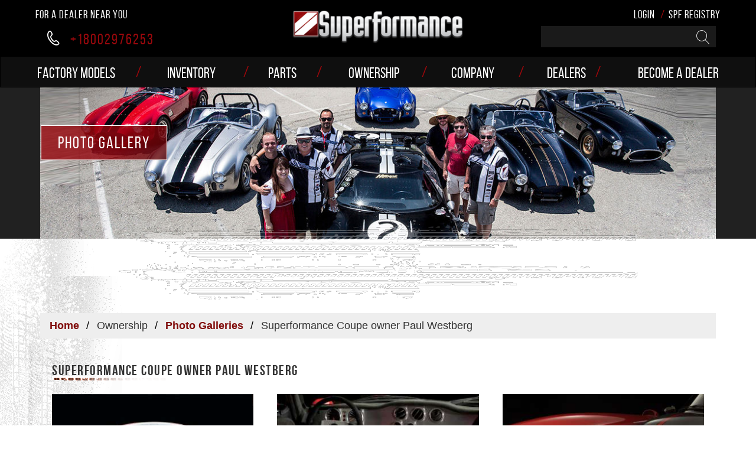

--- FILE ---
content_type: text/html; charset=UTF-8
request_url: https://superformance.com/album/superformance-coupe-owner-paul-westberg
body_size: 5497
content:
<!DOCTYPE html lang="en">
<head>
    <meta charset="utf-8">
    <title>Superformance - Album</title>
    <meta name="Keywords"
          content="Superformance, Superformance racing, superformance coupe, kit car, kit cobra, Backdraft, Backdraft Racing, backdraft cobra, cav gt40, Cobra, Shelby, shelby cobra, mkiii, mark three, mark 3, mk3, gt40, daytona coupe, brock coupe, superformance news, shelby coupe, shelby gt40, kit car gt40, ac cobra, Cobra cars, daytona coupe, 427 cobra, FIA cobra, slab side cobra, replica, fiero, kit cars, kit car, supercar, mid-engine car, corvette, corvette grand sport, grand sport corvette, Perana, Perana z-one, zegato Perana, mkii cobra, mkii">
    <meta name="description" content="">
    <meta name="title" content="Album">
    <meta name="author" content="Local Spark">
    <meta name="p:domain_verify" content="8a0ef59a3b27482a8e38e650b8ac61ef"/>
    <meta name="viewport" content="width=device-width, initial-scale=1.0">
	<meta name="twitter:card" content="summary" />
	<meta name="twitter:site" content="@Superformance1" />
	<meta name="twitter:title" content="Superformance LLC" />
	<meta name="twitter:description" content="Original American muscle cars with modern components." />
	<meta name="twitter:image" content="http://www.superformance.com/themes/default/assets/images/twittercard-superformance.webp" />
	<meta http-equiv="Cache-control" content="max-age=31536000">
	<meta http-equiv="Cache-control" content="public">
	<meta property="og:url" content="http://www.superformance.com/" />
	<meta property="og:title" content="Superformance LLC" />
	<meta property="og:description" content="Distributor of rolling American legends." />
	<meta property="og:image" content="http://www.superformance.com/themes/default/assets/images/facebookcard.webp" />
    <link rel="icon" type="image/png" href="https://superformance.com/themes/default/assets/images/favicon.png">

    <link rel="stylesheet" href="https://superformance.com/themes/default/assets/css/bootstrap.css">
    <link rel="stylesheet" href="https://superformance.com/themes/default/assets/css/main.css">
    <link rel="stylesheet" href="https://superformance.com/themes/default/assets/css/k-helpers.css">

    <link rel="stylesheet" href="https://superformance.com/themes/default/assets/js/intltelinput/build/css/intlTelInput.css">

    <link rel="stylesheet" href="https://maxcdn.bootstrapcdn.com/font-awesome/4.7.0/css/font-awesome.min.css">

    <link href="https://cdnjs.cloudflare.com/ajax/libs/select2/4.0.3/css/select2.min.css" rel="stylesheet"/>


    <!-- Needed for datepicker -->
    <link rel="stylesheet" href="//code.jquery.com/ui/1.12.1/themes/base/jquery-ui.css">
    <link rel="stylesheet" href="https://superformance.com/themes/default/assets/css/jquery-ui.css">

    <link href="https://cdnjs.cloudflare.com/ajax/libs/limonte-sweetalert2/6.6.5/sweetalert2.min.css"
          rel="stylesheet"/>

    <style>
        .smarty-ui{
            z-index:100000000;
        }

    </style>
    
    <!-- Facebook Pixel Code -->

<script>!function(f,b,e,v,n,t,s){if(f.fbq)return;n=f.fbq=function(){n.callMethod?n.callMethod.apply(n,arguments):n.queue.push(arguments)};if(!f._fbq)f._fbq=n;n.push=n;n.loaded=!0;n.version='2.0';n.queue=[];t=b.createElement(e);t.async=!0;t.src=v;s=b.getElementsByTagName(e)[0];s.parentNode.insertBefore(t,s)}(window,document,'script','https://connect.facebook.net/en_US/fbevents.js');fbq('init', '187886681575415'); fbq('track', 'PageView');</script><noscript><img height="1" width="1"src="https://www.facebook.com/tr?id=187886681575415&ev=PageView&noscript=1"/></noscript>

<!-- End Facebook Pixel Code -->

</head>
<body>

<div id="wrapper">

    <!-- Header -->
    <header id="header">
        <div class="container">
    <div class="top-holder">
        <strong class="text">For a Dealer near you</strong>
        <div class="logo"><a href="https://superformance.com"><img src="https://superformance.com/themes/default/assets/images/logo.webp"
                                                           alt="superformance"></a></div>
        <div class="form-links">

                            <a href="https://superformance.com/login" class="login">Login</a>
                <a href="https://superformance.com/register" class="signup">SPF Registry</a>
            
            
            

            <a href="https://superformance.com/basket"
               style="  display: none "
               id="basket-total-link" class="basket">Cart <span id="jkshop-total-basket">$0.00</span></a>
            

        </div>
    </div>
    <button type="button" class="navbar-toggle collapsed" data-toggle="collapse"
            data-target="#bs-example-navbar-collapse-1" aria-expanded="false">
        <i class="icon-menu"></i>
        <i class="icon-close-button"></i>
    </button>
    <div class="container">
        <div class="row">
            <a href="tel:+18002976253" class="tel hidden-sm"><i class="icon-phone"></i> +18002976253</a>
            <form action="#" class="search" data-role="none">
                <input type="search" data-role="none">
                <button type="submit" data-role="none"><i class="icon-search"></i></button>
            </form>
        </div>
    </div>
</div>
<nav class="navbar navbar-default">
    <div class="collapse navbar-collapse" id="bs-example-navbar-collapse-1">
        <div class="nav-holder">
            <div class="container">
                <div class="phone-holder visible-xs-block">
                    <a href="tel:+18002976253" class="tel"><i class="icon-phone"></i> +18002976253</a>
                </div>
                <ul class="nav navbar-nav">

                    <li class="dropdown ">
                        <a href="" class="dropdown-toggle" data-toggle="dropdown"
                           role="button" aria-haspopup="true" aria-expanded="false">Factory models</a>
                        <div class="dropdown-menu">
                            <ul class="factory-models-list">
                                <li>
                                    <a class="ddmk" href="/factory-models-mkiii">
                                        <img src="https://superformance.com/themes/default/assets/images/nav-mkiii.webp" alt="MKIII" loading="lazy">
                                        <span class="name">mkiii</span>
                                    </a>
                                </li>
                                <li>
                                    <a class="ddmk" href="/factory-models-mkii">
                                        <img src="https://superformance.com/themes/default/assets/images/nav-mkii.webp" alt="MKII" loading="lazy">
                                        <span class="name">mkii</span>
                                    </a>
                                </li>
                                <li>
                                    <a href="/factory-models-gt40">
                                        <img src="https://superformance.com/themes/default/assets/images/nav-gt40.webp" alt="GT40" loading="lazy">
                                        <span class="name">gt40</span>
                                    </a>
                                </li>
                                <li>
                                    <a href="/factory-models/daytona-coupe">
                                        <img src="https://superformance.com/themes/default/assets/images/nav-daytona-coupe.webp" alt="Daytona Coupe" loading="lazy">
                                        <span class="name">daytona coupe</span>
                                    </a>
                                </li>
                                <li>
                                    <a href="/factory-models/corvette-grand-sport">
                                        <img src="https://superformance.com/themes/default/assets/images/nav-corvette.webp" alt="Corvette" loading="lazy">
                                        <span class="name">corvette</span>
                                    </a>
                                </li>
                                <li>
                                    <a href="/factory-models/shelby">
                                        <img src="https://superformance.com/themes/default/assets/images/nav-shelby-cobra.webp" alt="Shelby" loading="lazy">
                                        <span class="name">shelby</span>
                                    </a>
                                </li>
                              <!--  <li>
                                    <a href="/factory-models/caterham">
                                        <img src="https://superformance.com/themes/default/assets/images/nav-caterham.webp" alt="Caterham">
                                        <span class="name">caterham</span>
                                    </a>
                                </li> -->
								 <li>
                                    <a href="/factory-models/mkiii-e">
                                        <img src="https://superformance.com/themes/default/assets/images/nav-mkiii-e.webp" alt="MKIII-E" loading="lazy">
                                        <span class="name">mkiii-e</span>
                                    </a>
                                </li>
                            </ul>
                        </div>
                    </li>
                    <li class=""><a href="https://superformance.com/inventory">Inventory</a>
                    </li>

                    <li class=""><a href="https://superformance.com/parts">Parts</a>
                    </li>

                    <!--li class=""><a href="https://superformance.com/ownership">Ownership</a></li-->

                    <li class="dropdown ">
                        <a href="https://superformance.com/ownership" class="dropdown-toggle" data-toggle="dropdown" role="button"
                           aria-haspopup="true" aria-expanded="false">Ownership</a>
                        <div class="dropdown-menu">
                            <div class="col-sm-4 ownership-gallery">
                                <img src="https://superformance.com/themes/default/assets/images/submenu-owners.webp" loading="lazy"/>
                            </div>
                            <div class="col-sm-5 ownership-content">
                                <p>Submit your own photos or view member and event photos. Superformance reserves the
                                    right to audit and use all photos that are submitted on this website for promotional
                                    purposes.</p>
                                <a href="/albums">
                                    <span class="ownership-content-gallery">Photo Gallery</span>
                                </a>
                            </div>
                            <div class="col-sm-3 ownership-links">
                                <ul class="ownership-list">
                                    <li>
                                        <a href="/albums">

                                            <span class="name">Photo Gallery</span>
                                        </a>
                                    </li>
                                    <li>
                                        <a href="http://superformance.org/scof/" target="_blank">

                                            <span class="name">Owners Forum</span>
                                        </a>
                                    </li>
                                    <li>
                                        <a href="/register">

                                            <span class="name">Owners Registry</span>
                                        </a>
                                    </li>
                                </ul>
                            </div>

                        </div>
                    </li>

                    <li class="">
                        <a href="" class="dropdown-toggle" data-toggle="dropdown" role="button"
                           aria-haspopup="true" aria-expanded="false">Company</a>
                        <div class="dropdown-menu">
                            <div class="ownership-content five-col-nav">
                                <div class="row">
                                    <div class="five-col-content">
                                        <a href="/factory">
                                            <img src="https://superformance.com/themes/default/assets/images/submenu-factory.webp" loading="lazy"/>
                                        </a>
                                    </div>
                                    <div class="five-col-content">
                                        <a href="/factory"><span class="ownership-content-gallery">Factory</span></a>
                                        <p>See how and where Superformance models are built to perfection.</p>
                                    </div>
                                </div>
                            </div>
                            <div class="ownership-content five-col-nav">
                                <div class="row">
                                    <div class="five-col-content">
                                        <a href="/news">
                                            <img src="https://superformance.com/themes/default/assets/images/submenu-events.webp" loading="lazy"/>
                                        </a>
                                    </div>
                                    <div class="five-col-content">
                                        <a href="/news"><span class="ownership-content-gallery">News/Events</span></a>
                                        <p>View and submit Superformance news and current events</p>
                                    </div>
                                </div>
                            </div>
                            <div class="ownership-content five-col-nav">
                                <div class="row">
                                    <div class="five-col-content">
                                        <a href="/faq">
                                            <img src="https://superformance.com/themes/default/assets/images/submenu-faqs.webp" loading="lazy"/>
                                        </a>
                                    </div>
                                    <div class="five-col-content">
                                        <a href="/faq"><span class="ownership-content-gallery">FAQs</span></a>
                                        <p>Common questions about Superformance rolling chassis</p>
                                    </div>
                                </div>
                            </div>
                            <div class="ownership-content five-col-nav">
                                <div class="row">
                                    <div class="five-col-content">
                                        <a href="/testimonial">
                                            <img src="https://superformance.com/themes/default/assets/images/submenu-testimonials.webp" loading="lazy"/>
                                        </a>
                                    </div>
                                    <div class="five-col-content">
                                        <a href="/testimonial"><span
                                                    class="ownership-content-gallery">Testimonials</span></a>
                                        <p>View and submit Superformance owner testimonials</p>
                                    </div>
                                </div>
                            </div>
                            <div class="ownership-content five-col-nav">
                                <div class="row">
                                    <div class="five-col-content">
                                        <a href="/about">
                                            <img src="https://superformance.com/themes/default/assets/images/submenu-aboutus.webp" loading="lazy"/>
                                        </a>
                                    </div>
                                    <div class="five-col-content">
                                        <a href="/about"><span class="ownership-content-gallery">About Us</span></a>
                                        <p>How we work and who are the people behind the superformance brand?</p>
                                    </div>
                                </div>
                            </div>

                        </div>
                    </li>
                    <li class=""><a href="https://superformance.com/dealers">Dealers</a>
                    </li>
		    <li class=""><a href="https://superformance.com/dealers-wanted">Become a Dealer</a>
                    </li>
                </ul>
                <div class="contact-box visible-xs-inline-block">
                    <strong class="title">contact us:</strong>
                    <ul class="social-network">
                        <li><a href="https://www.facebook.com/Superformance/" class="icon-facebook2" target="_blank"></a></li>
                        <li><a href="https://twitter.com/superformance1" class="icon-twitter2" target="_blank"></a></li>
                        <li><a href="https://www.youtube.com/channel/UC2iylXycyk3fP2brI2Wr0Yg/videos" class="icon-youtube" target="_blank"></a></li>
                    </ul>
                </div>
            </div>
        </div>
    </div>
</nav>    </header>

    <!-- Content -->
    <div class="registry-header-container">
	<div class="container">
		<div class="row registry-header">
			<div class="col-xs-12">
				<img class="img-responsive" src="/themes/default/assets/images/gallery/gallery-hdr.jpg" />
				<span class="header-caption registry-header-register">Photo Gallery</span>
			</div>
		</div>
	</div>	
</div>
<div class="card-holder">
    <div class="container">
        <section id="layout-content">
         <div class="row bottom-margin">
            <style>
    .album-tag {
        height: 20px;
        background-color: #000000;
        color: #ffffff;
        font-size: 10px;
        padding: 8px;
        margin-right: 5px;

    }
</style>
<div class="card-holder">
    <div class="container">
        <div class="row">
            <div class="col-md-12 zeropadding">
                <ul class="breadcrumb">
                    <li><a href="/">Home</a></li>
                    <li>Ownership</li>
                    <li><a href="/albums">Photo Galleries</a></li>
                    <li>Superformance Coupe owner Paul Westberg</li>
                </ul>
            </div>
            <section id="layout-content">
                <div class="col-md-12 accordion-option">
                    <h3 class="prod-title">Superformance Coupe owner Paul Westberg</h3>
                    <p class="sub-subheading"></p>
                </div>
            </section>
        </div>


        <div class="row bottom-margin">
<!-- Remove cover from front to avoid trailing photo -->
<!-- 

            <div class="col-md-4">
                <a href="/storage/app/uploads/public/5a3/aee/5b3/5a3aee5b3a6af323284549.jpg"
                   title="Photo Credit:  "
                   data-lightbox="1920">
                    <img class="lazyload img-responsive gallery"
                         src="/1resize/imgp.php?src=/../storage/app/uploads/public/5a3/aee/5b3/5a3aee5b3a6af323284549.jpg&width=354&height=237&crop-to-fit"
                         data-src="/1resize/imgp.php?src=/../storage/app/uploads/public/5a3/aee/5b3/5a3aee5b3a6af323284549.jpg&width=354&height=237&crop-to-fit"/>
                </a>

            </div>
-->
            


                <div class="col-md-4" style="margin-bottom:10px;">
                    <a href="/themes/default/assets/files/z4frJgVCH9vosiTqWPCRQvfHElufIcHeQt44Xbh7.jpg"
                       title="Photo Credit:  "
                       data-lightbox="1920">
                        <img class="lazyload img-responsive gallery"
                             src="/1resize/imgp.php?src=/../themes/default/assets/files/z4frJgVCH9vosiTqWPCRQvfHElufIcHeQt44Xbh7.jpg&width=354&height=237&crop-to-fit"
                             data-src="/1resize/imgp.php?src=/../themes/default/assets/files/z4frJgVCH9vosiTqWPCRQvfHElufIcHeQt44Xbh7.jpg&width=354&height=237&crop-to-fit"/>
                    </a>

                    <br>

                    <!-- Tags -->
                                        <!-- \Tags -->
                </div>
            


                <div class="col-md-4" style="margin-bottom:10px;">
                    <a href="/themes/default/assets/files/JsfeAOJ13VPbqnXwxEZ7XJFyirYEtr5rctVYRgEp.jpg"
                       title="Photo Credit:  "
                       data-lightbox="1920">
                        <img class="lazyload img-responsive gallery"
                             src="/1resize/imgp.php?src=/../themes/default/assets/files/JsfeAOJ13VPbqnXwxEZ7XJFyirYEtr5rctVYRgEp.jpg&width=354&height=237&crop-to-fit"
                             data-src="/1resize/imgp.php?src=/../themes/default/assets/files/JsfeAOJ13VPbqnXwxEZ7XJFyirYEtr5rctVYRgEp.jpg&width=354&height=237&crop-to-fit"/>
                    </a>

                    <br>

                    <!-- Tags -->
                                        <!-- \Tags -->
                </div>
            


                <div class="col-md-4" style="margin-bottom:10px;">
                    <a href="/themes/default/assets/files/4vyDLBl8rk7AKqPutxSXsAHe2jr1CVlk0mRGxRMG.jpg"
                       title="Photo Credit:  "
                       data-lightbox="1920">
                        <img class="lazyload img-responsive gallery"
                             src="/1resize/imgp.php?src=/../themes/default/assets/files/4vyDLBl8rk7AKqPutxSXsAHe2jr1CVlk0mRGxRMG.jpg&width=354&height=237&crop-to-fit"
                             data-src="/1resize/imgp.php?src=/../themes/default/assets/files/4vyDLBl8rk7AKqPutxSXsAHe2jr1CVlk0mRGxRMG.jpg&width=354&height=237&crop-to-fit"/>
                    </a>

                    <br>

                    <!-- Tags -->
                                        <!-- \Tags -->
                </div>
            


                <div class="col-md-4" style="margin-bottom:10px;">
                    <a href="/themes/default/assets/files/uq9RlXWSys5b5yaDXpBV1RoszD6tJhtPJdSTzJW1.jpg"
                       title="Photo Credit:  "
                       data-lightbox="1920">
                        <img class="lazyload img-responsive gallery"
                             src="/1resize/imgp.php?src=/../themes/default/assets/files/uq9RlXWSys5b5yaDXpBV1RoszD6tJhtPJdSTzJW1.jpg&width=354&height=237&crop-to-fit"
                             data-src="/1resize/imgp.php?src=/../themes/default/assets/files/uq9RlXWSys5b5yaDXpBV1RoszD6tJhtPJdSTzJW1.jpg&width=354&height=237&crop-to-fit"/>
                    </a>

                    <br>

                    <!-- Tags -->
                                        <!-- \Tags -->
                </div>
                        <!--- START OF PHOTO DISPLAY -->


            <div class="col-xs-12 col-xs-6 pagination-info">
                <h5>Displaying <b>1</b> of <b>1</b> pages.</h5>
            </div>

            <div class="col-xs-12 col-xs-6 pagination-container">
                
            </div>
            <!--- END OF PHOTO DISPLAY -->

        </div>
    </div>
</div>


         </div>
         </section>
        </div>
    </div>
    <!-- Footer -->
    <footer id="footer">
        <div class="news-wrap">

    <div class="container">
    <div class="news-box">
        <a href="/news-article/unleash-cobra" class="btn btn-default">news</a>
        <time datetime="2025-07-15 17:00:00">07/15/2025</time>
        <p>Unleash the Cobra!</p>
        <a href="/news-article/unleash-cobra" class="more">Read more ></a>
    </div>
</div>
</div>        <div class="footer-holder" style="background-image: url(https://superformance.com/themes/default/assets/images/bg-footer.webp);">
    <div class="container">
        <div class="logo"><a href="#"><img src="https://superformance.com/themes/default/assets/images/logo.webp" alt="image description" loading="lazy"></a></div>
        <div class="row">
            <div class="col-sm-4">
                <div class="icon">
                    <i class="icon-location"></i>
                </div>
                <address>14924 CORPORATE RD S STE 39, JUPITER, FL 33478</address>
            </div>
            <div class="col-sm-4">
                <div class="icon">
                    <i class="icon-phone-receiver"></i>
                </div>
                <span class="contact-telephone"><a href="tel:+19499001950">+19499001950</a><b>/</b></span>
            </div>
            <div class="col-sm-4">
                <div class="icon">
                    <i class="icon-email"></i>
                </div>
                <a href="mailto:info@superformance.com">info@superformance.com</a>
            </div>
        </div>
        <div class="row">
            <div class="col-md-12">
                <div class="contact-dealer">
                    <p>For a Dealer Call: <a href="tel:+18002976253">+18002976253</a></p>
                </div>
                <ul class="social-network">
                    <li><a href="https://www.facebook.com/Superformance/" class="icon-facebook" target="_blank" aria-label="See us on Facebook"></a></li>
                    <li><a href="https://twitter.com/superformance1" class="icon-twitter" target="_blank" aria-label="See us on Twitter"></a></li>
					<li><a href="https://www.youtube.com/channel/UC2iylXycyk3fP2brI2Wr0Yg" class="icon-youtube" target="_blank" aria-label="See us on Youtube"></a></li>
                </ul>
            </div>
        </div>
    </div>
</div>
<div class="footer-bottom">
    <div class="container">
        <p>The Superformance MKIII is built under license from Carroll Shelby Licensing Inc. The GT40® is built under
            license from Safir Spares LLC, the holders of the GT40® trademark. The Corvette® Grand Sport is built under
            license from General Motors Company. Shelby®, Carroll Shelby®, Carroll Shelby's Signature &amp; Initials®,
            Carroll Shelby's Photograph®, 427R, 427 S/CR 289®, Shelby Cobra 289 FIA and the Shelby Cobra "Daytona"
            Coupe®, Cobra® shape and design (trade dress) of the Shelby Cobra Daytona Coupe are registered trademarks
            and/or the trade dress of Carroll Shelby Licensing, Inc. (Shelby). <i>Colors seen on promotional images may have been enhanced</i>.</p>
    </div>
    <div class="container-fluid">
        <p class="copyright">&copy; 2026 <a href="/">Superformance</a></p>
        <ul>
            <li><a href="#">Terms</a></li>
            <li><a href="/privacy">Privacy</a></li>
        </ul>
    </div>
</div>		
    </footer>

    <!-- Scripts -->
    <script
  
  src="https://code.jquery.com/jquery-3.4.1.min.js"
  integrity="sha256-CSXorXvZcTkaix6Yvo6HppcZGetbYMGWSFlBw8HfCJo="
  crossorigin="anonymous"></script>
  <script src="https://code.jquery.com/jquery-migrate-1.4.1.min.js"></script>
    <script
            src="https://code.jquery.com/ui/1.12.1/jquery-ui.min.js"
            integrity="sha256-VazP97ZCwtekAsvgPBSUwPFKdrwD3unUfSGVYrahUqU="
            crossorigin="anonymous"></script>

    <script src="https://maxcdn.bootstrapcdn.com/bootstrap/3.3.7/js/bootstrap.min.js"
            integrity="sha384-Tc5IQib027qvyjSMfHjOMaLkfuWVxZxUPnCJA7l2mCWNIpG9mGCD8wGNIcPD7Txa" crossorigin="anonymous"
            defer></script>

    <script src="https://superformance.com/themes/default/assets/js/jquery.main.js" defer></script>
    <!-- Select2 -->
    <script src="https://cdnjs.cloudflare.com/ajax/libs/select2/4.0.3/js/select2.min.js"></script>

    <!-- Sweet Alert -->
    <script src="https://cdnjs.cloudflare.com/ajax/libs/limonte-sweetalert2/6.6.5/sweetalert2.min.js"></script>



    <script src="https://superformance.com/themes/default/assets/js/common.js"></script>

    <script src="https://superformance.com/themes/default/assets/js/inputmask/jquery.inputmask.bundle.js"></script>
    <script src="https://superformance.com/themes/default/assets/js/inputmask/inputmask/phone-codes/phone.js"></script>

    <script src="https://superformance.com/themes/default/assets/js/inputmask/inputmask/phone-codes/phone-be.js"></script>
    <script src="https://superformance.com/themes/default/assets/js/inputmask/inputmask/bindings/inputmask.binding.js"></script>
    <script src="https://superformance.com/themes/default/assets/js/intltelinput/build/js/intlTelInput.js"></script>

    

    <script src="//d79i1fxsrar4t.cloudfront.net/jquery.liveaddress/3.4/jquery.liveaddress.min.js"></script>
    <script>
        var ssAPI = '18059808509211832'
    </script>
    <script src="/modules/system/assets/js/framework.js"></script>
<script src="/modules/system/assets/js/framework.extras.js"></script>
<link rel="stylesheet" property="stylesheet" href="/modules/system/assets/css/framework.extras.css">

    
    
    <script src="/themes/default/assets/js/lazyload.js"></script>
    <script>
        window.addEventListener("load", function (event) {
            lazyload();
        });
    </script>
    <script src="/themes/default/assets/js/lightbox-extension.js" defer></script>
    <link href="/themes/default/assets/css/lightbox-min.css" rel="stylesheet"/>
	
	<!-- Google tag (gtag.js) -->
	<script async src="https://www.googletagmanager.com/gtag/js?id=G-V43Y7NZQ20"></script>
	<script>
  window.dataLayer = window.dataLayer || [];
  function gtag(){dataLayer.push(arguments);}
  gtag('js', new Date());

  gtag('config', 'G-V43Y7NZQ20');
  </script>


<!-- Google tag (gtag.js) NETT SOLUTIONS  -->
<script async src="https://www.googletagmanager.com/gtag/js?id=AW-11362892280"></script>
<script>
  window.dataLayer = window.dataLayer || [];
  function gtag(){dataLayer.push(arguments);}
  gtag('js', new Date());

  gtag('config', 'AW-11362892280');
</script>



<!-- Google Code for Remarketing Tag -->
<!--------------------------------------------------
Remarketing tags may not be associated with personally identifiable information or placed on pages related to sensitive categories. See more information and instructions on how to setup the tag on: http://google.com/ads/remarketingsetup
--------------------------------------------------->


<script type="text/javascript">
/* <![CDATA[ */
var google_conversion_id = 817417080;
var google_custom_params = window.google_tag_params;
var google_remarketing_only = true;
/* ]]> */
</script>
<script type="text/javascript" src="//www.googleadservices.com/pagead/conversion.js">
</script>
<noscript>
<div style="display:inline;">
<img height="1" width="1" style="border-style:none;" alt="" src="//googleads.g.doubleclick.net/pagead/viewthroughconversion/817417080/?guid=ON&amp;script=0"/>
</div>
</noscript>
</div>
</body>
</html>

--- FILE ---
content_type: text/css
request_url: https://superformance.com/themes/default/assets/css/main.css
body_size: 14578
content:
/* Remove padding around 360s*/
#collapseTwo .panel-body {
    padding: 0px;
    margin: 0px;
}

/* Responsive Photo Gallery Image Class*/
.gallery {
    padding-bottom: 40px;
    display: block;
    margin-left: auto;
    margin-right: auto;
}

/* required for all pages that have the lightbox*/
.lightbox, .ui-loader-default {
    margin: 0 auto;
    display: none;
}

/*News Events etc Pagination */
.pagination-container .pagination {
    float: right;
}

.pagination-container .fa {
    background-color: #9a080c;
    color: #fff;
    transition: all .4s ease-in-out;
    -webkit-transition: all .4s ease-in-out;
}

.pagination .previous a,
.pagination .next a {
    background-color: #9a080c;
    transition: all .4s ease-in-out;
    -webkit-transition: all .4s ease-in-out;
}

.pagination .previous a:hover,
.pagination .next a:hover {
    background-color: #fff;
    color: #9a080c;
    transition: all .4s ease-in-out;
    -webkit-transition: all .4s ease-in-out;
}

.pagination .previous a:hover .fa,
.pagination .next a:hover .fa {
    background-color: #fff;
    color: #9a080c;
    transition: all .4s ease-in-out;
    -webkit-transition: all .4s ease-in-out;
}

.pagination > li > a, .pagination > li > span {
    /*	color: #333333 !important;    */
}

.pagination-container.col-xs-6 {
    padding: 0 !important;
}

.pagination-info {
    padding: 0 !important;
}

.pagination-info h5 {
    margin: 20px 0;
}

/*News Pagination*/
.pagination li {
    list-style-type: none;
    font-size: 25px;
    float: left;
    background-color: #EBEBEB;
    min-width: 40px;
    border: 1px solid #CDCDCD;
    text-align: center;
    margin-bottom: 20px;
    padding: 8px;
    color: #999999;
}

.pagination li a {
    text-decoration: none;
}

.pagination .active {
    background-color: #7c0a0d;
    font-weight: bold;
    color: #FFFFFF !important;
    border: 1px solid #7c0a0d;
}

.pagination .active a {
    font-weight: bold;
    color: #FFFFFF !important;
}

/* tooltip Example Albums text */
.more-info {
    margin-top: -12px;
}

.sliderlink {
    position: absolute;
    width: 100%;
    height: 100%;
    top: 0;
    left: 0;
    z-index: 1;
}

.spec-body h4 {
    font-size: 16px;
    font-weight: 800;
    background-color: #171717;
    color: #FFF;
    display: inline-block;
    padding: 8px 16px;

}

.spec-body p {
    padding-left: 20px;
}

.specifications {
    float: right;
    margin: 2px 2px 0 0;
    padding: 0 0 10px 10px;
}

.zeropadding {
    padding: 0;
}

.paintbooth .col-md-2 {
    text-align: center;
    padding: 10px;

}

.paintbooth .col-xs-6 {
    text-align: center;
    padding: 5px;

}

.paintbooth h4 {
    margin: 0 auto;
    margin-top: -7px;
    font-size: 13px;
    font-weight: 600;
    background-color: #333;
    color: #FFF;
    display: inline-block;
    padding: 6px 10px;

}

.paintbooth img {

}

ul.breadcrumb {
    padding: 10px 16px;
    list-style: none;
    background-color: #eee;
}

ul.breadcrumb li {
    display: inline;
    font-size: 18px;
}

ul.breadcrumb li + li:before {
    padding: 8px;
    color: black;
    content: "/\00a0";
}

ul.breadcrumb li a {

    font-weight: 600;
}

#layout-content .prod-title {
    font-weight: 800;
    margin-bottom: 8px;
    text-align: left;
}

#layout-content .prod-title:after {
    content: ' ';
    display: block;
    margin-top: -4px;
    height: 8px;
    background-image: url(/themes/default/assets/images/bg_title-grunge.png);
    background-repeat: no-repeat;
    background-position: 0px 0px;
}

.container .prod-title {
    text-align: left;

}

.container .product-title {
    font-weight: 500;
    margin-bottom: 8px;
    text-align: left;
}

.reviewrow {
    margin-top: 4px;
    height: 168px;
}

.carborder {
    border: 2px solid #e8e8e8;
    border-bottom: 20px solid #F7F7F7;
    margin-bottom: 60px;
    padding: 0px;
}

.threesixtybg {
    background-image: url(/themes/default/assets/images/bg_360.jpg);
    background-position: bottom;
    background-size: auto;
    background-repeat: no-repeat;
    height: 440px;
}

.spec-body {
    padding: 10px 30px 30px 30px;
}

.spec-image {
    border: 2px solid black;
    margin: 16px 0px 10px 120px;
}

.spec-group {
    margin: 10px;
}

h4 {
    margin-top: 20px;
    color: darkred;
    font-weight: bolder;

}

.cool-font {
    font-family: bebas_neue;
    font-size: 25px;
    font-weight: bolder;
    letter-spacing: 2px;
}

.greytitle {
    color: #b0b0b0;
}

/* secondary nav page styles */
.car-nav-photo {
    border-top-color: black;
    border-top: 1px;
    width: 96%;
}

.car-nav {
    background-image: url(/themes/default/assets/images/cars/bg_nav_red.png);
    width: 100%;
    min-height: 68px;
    background-size: contain;
    background-repeat: no-repeat;
    text-align: left;
    color: white;
    padding: 10px;
    padding-left: 30px;
    font-size: 36px;
    margin-bottom: 30px;
}

.car-title {
    background-image: url(/themes/default/assets/images/bg_car-title-large.jpg);
    width: 100%;
    min-height: 67px;
    background-size: auto;
    background-repeat: no-repeat;
    text-align: left;
    color: white;
    padding: 10px;
    padding-left: 30px;
    font-size: 36px;
    margin-bottom: 0px;
    margin-top: 6px;
    border-top: 5px solid darkred;
}

.caterham-title {
    background-image: url(/themes/default/assets/images/bg_cat-title-large-right.jpg);
    width: 100%;
    min-height: 67px;
    background-size: auto;
    background-repeat: no-repeat;
    text-align: left;
    color: white;
    padding: 10px;
    padding-left: 30px;
    font-size: 36px;
    margin-bottom: 0px;
    margin-top: 6px;
    border-top: 5px solid #608410;
}

.caterham-title-right {
    background-image: url(/themes/default/assets/images/bg_cat-title-large-left.jpg);
    width: 100%;
    min-height: 67px;
    background-size: auto;
    background-repeat: no-repeat;
    text-align: right;
    color: white;
    padding: 10px;
    padding-right: 30px;
    font-size: 36px;
    margin-bottom: 0px;
    margin-top: 6px;
    border-top: 5px solid #608410;
}

.shelby-title {
    background-image: url(/themes/default/assets/images/bg_shelby-title-large-right.jpg);
    width: 100%;
    min-height: 67px;
    background-size: auto;
    background-repeat: no-repeat;
    text-align: left;
    color: white;
    padding: 10px;
    padding-left: 30px;
    font-size: 36px;
    margin-bottom: 0px;
    margin-top: 6px;
    border-top: 5px solid #2654a6;
}

.shelby-title-right {
    background-image: url(/themes/default/assets/images/bg_shelby-title-large-left.jpg);
    width: 100%;
    min-height: 67px;
    background-size: auto;
    background-repeat: no-repeat;
    text-align: right;
    color: white;
    padding: 10px;
    padding-right: 30px;
    font-size: 36px;
    margin-bottom: 0px;
    margin-top: 6px;
    border-top: 5px solid #2654a6;
}

.catright {
    width: 100%;
    height: 155px;
    position: absolute;
    z-index: 6;
    text-align: right;
    left: 70%;
    bottom: -20px;
}

.catleft {
    width: 100%;
    height: 155px;
    position: absolute;
    z-index: 6;
    text-align: left;
    left: 3%;
    bottom: -20px;
}

.catstats {
    font-size: 20px;
    color: darkred;

}

.qspecs {
    color: #464646;
    font-family: bebas_neue;
    font-size: 25px;
    font-weight: bolder;
    letter-spacing: 2px;
    margin-top: 20px;

}

@media (max-width: 450px) {
    .catstats {
        font-size: 17px;
        color: darkred;

    }

    .catinfo {
        margin-top: -30px;
    }

    .catright {
        width: 42%;
        left: 59%;
        bottom: -124%;
    }

    .catleft {
        width: 42%;
        right: 59%;
        bottom: -124%;
    }

    .caterham-title {
        background-image: url(/themes/default/assets/images/cars/bg_title_caterham-mobile-right.jpg);
        width: 100%;
        min-height: 67px;
        background-size: auto;
        background-repeat: no-repeat;
        text-align: left;
        color: #D3D3D3;
        padding: 10px;
        padding-left: 30px;
        font-size: 36px;
        margin-bottom: 0px;
        margin-top: 6px;
        border-top: 5px solid #608410;
    }

    .caterham-title-right {
        background-image: url(/themes/default/assets/images/cars/bg_title_caterham-mobile-left.jpg);
        width: 100%;
        min-height: 67px;
        background-size: auto;
        background-repeat: no-repeat;
        background-position: right;
        text-align: right;
        color: #D3D3D3;
        padding: 10px;
        padding-right: 30px;
        font-size: 36px;
        margin-bottom: 0px;
        margin-top: 6px;
        border-top: 5px solid #608410;
    }

    .shelby-title {
        background-image: url(/themes/default/assets/images/cars/bg_title_shelby-mobile-right.jpg);
        width: 100%;
        min-height: 67px;
        background-size: auto;
        background-repeat: no-repeat;
        text-align: left;
        color: #D3D3D3;
        padding: 10px;
        padding-left: 30px;
        font-size: 36px;
        margin-bottom: 0px;
        margin-top: 6px;
        border-top: 5px solid #2654a6;
    }

    .shelby-title-right {
        background-image: url(/themes/default/assets/images/cars/bg_title_shelby-mobile-left.jpg);
        width: 100%;
        min-height: 67px;
        background-size: auto;
        background-repeat: no-repeat;
        background-position: right;
        text-align: right;
        color: #D3D3D3;
        padding: 10px;
        padding-right: 30px;
        font-size: 36px;
        margin-bottom: 0px;
        margin-top: 6px;
        border-top: 5px solid #2654a6;
    }

}

.title-specs {
    background-image: url(/themes/default/assets/images/cars/bg_title2_.jpg);
    background-color: #171819;
    padding: 22px 0px 0px 80px;
    width: 100%;
    min-height: 131px;
    background-size: auto;
    background-repeat: no-repeat;
    text-align: center;
    color: white;
    font-size: 40px;
    margin-bottom: 0px;
    margin-top: 6px;
    border-bottom: 10px solid darkred;
}

.car-icon {
    position: relative;
    /* Adjust these values accordingly */
    top: -7px;
    left: -20px;
}

.navvideo {
    background-image: url(/themes/default/assets/images/cars/bg_nav_grey.png);
    width: 96%;
}

@media (max-width: 610px) {

    /* secondary nav page styles */
    .car-title {
        background-image: url(/themes/default/assets/images/bg_car-title-small.jpg);
        width: 100%;
        min-height: 67px;
        background-size: auto;
        background-repeat: repeat-x;
        text-align: center;
        color: white;
        padding: 10px;
        font-size: 36px;
        margin-bottom: 0px;
    }

    .car-nav-photo {
        margin-left: 8px;
        width: 90%;
    }

    .car-nav {
        margin-left: 8px;
        width: 93%;
        padding: 4px;
        padding-left: 20px;
        font-size: 32px;
        margin-bottom: 15px;
    }

    .navvideo {
        width: 90%;
    }

}

/* map dealers */
#map {
    height: 500px;
    width: 100%;
    background-color: lightgrey;
}

#mapContent {
    border-top-style: solid;
    border-top-width: 5px;
    border-top-color: darkrped;
    width: 240px;
}

a {
    text-decoration: none !important;
}

#bodyContent {
    padding: 20px;

}

.gm-style .gm-style-iw {
    top: 0 !important;
    left: 0 !important;
    width: 100% !important;
    min-height: 140px !important;
    display: block !important;
}

.gm-style .prod-add {
    border-radius: 0px;
    border: 0px;
    margin-bottom: 5px;
    background-color: #9a080c;
    text-transform: uppercase;
    font-weight: bold;
    letter-spacing: 0.8px;
    /*position:fixed;*/
    left: 466px;

}

.prod-add {
    border-radius: 0px;
}

a.prod-add:link {
    color: #fff;
}

a.prod-add:visited {
    color: #fff;
}

a.prod-add:hover {
    color: #fff;
}

.gm-style .prod-add a {

    color: white;
    text-decoration: none;

}

.gm-style .prod-add:active:hover {
    background-color: #5f0508;
    border-color: #5f0508;

}

/* menu */

.ownership-list {
    float: right;
}

.ownership-links {
    padding: 24px 12px;
}

span.ownership-content-gallery {
    background-color: #7d080b;
    padding: 4px 8px;
    color: #fff !important;
    font-size: 18px;
}

.ownership-list li {
    float: none !important;
    margin-right: 180px;
    list-style-type: none;
}

.ownership-list li a {
    white-space: nowrap;
    display: initial !important;
    font-size: 16px;
    color: #fff !important;
}

.ownership-content {
    padding: 30px 12px;
}

.ownership-content p {
    color: #fff;
    font-size: 14px;
    font-weight: 300;
    line-height: 20px;
}

.ownership-gallery img {
    margin-bottom: 0;
}

.factory-models-list li a img {
    margin: 22px 0;
}

.factory-models-list li a span.name {
    margin-bottom: 12px;
    display: block;
    color: #fff;

    transition: all .3s ease-in-out;
}

.factory-models-list li a span.name:hover {
    color: #9A080C;
    transition: all .3s ease-in-out;
}

.dropdown-menu > ul,
.cycle-gallery .pagination ul,
.social-network,
.footer-bottom ul {
    margin: 0;
    padding: 0;
    list-style: none;
}

/* NEWS */
.news-carousel {
    background-color: #212121;

}

.news-carousel #carousel-left img {
    width: calc(21vw + 33%);
}

.news-carousel #main-carousel {
    position: relative;
}

.news-carousel #main-carousel img {
    position: absolute;
    top: 0;
}

.news-content .col-md-6:first-child {
    padding-left: 0;
}

.news-content .col-md-6:last-child {
    padding-right: 0;
}

.news-content .col-md-6 {
    margin-bottom: 0;
}

.news-content .form-group select {
    width: 65%;
    float: right;
}

.news-content h3 {
    float: left;
    margin: 0;
    margin-bottom: 12px !important;
    margin-left: 0;
}

.news-content label {
    padding-top: 6px;
}

.news-carousel.carousel {
    overflow: hidden !important;
    margin-bottom: 0;
}

.news-item:not(:last-child) {
    border-bottom: thin solid #d7d7d7;
    margin: 16px 0 20px;
}

.news-item:last-child {
    margin: 16px 0 20px;
}

.news-item .col-md-3 {
    padding: 0;
}

.news-item .col-md-3 img {
    width: 100%;
}

.news-item-headline {
    font-family: bebas_neue;
    font-weight: 300;
    font-size: 20px;
    margin: 0;
}

.news-item-date {
    color: #9a080c;
    font-family: bebas_neue;
    font-weight: 700;
    margin-top: 4px;
}

.news-item .col-md-4 {
    padding: 0;
}

.news-item .col-md-4 img {
    width: 100%;
}

a.read-more {
    color: #EB5458 !important;
    font-weight: 700;
    text-decoration: none !important;
    letter-spacing: 1px;
}

.upcoming-caption {
    background-color: rgba(0, 0, 0, 0.6);
    bottom: 0;
    color: #fff;
    margin: 0;
    padding: 8px;
    position: absolute;
    text-align: left;
    width: 100%;
    font-family: bebas_neue;
    font-weight: 300;
    letter-spacing: 1px;
}

.upcoming-caption:after {
    content: "\f061";
    background-color: #F35A5A;
    font-family: FontAwesome;
    height: 100%;
    float: right;
}

h5.upcoming-date {
    color: #9A080C;
    font-family: bebas_neue;
    font-weight: 700;
}

.upcoming-header h3 {
    margin: 0;
}

.upcoming-header .col-sm-12 {
    padding: 0;
}

/* upcoming events */
.upcoming-events {
    margin-bottom: 64px;
    margin-left: -18px !important;
    margin-right: -18px !important;
}

.upcoming-events .col-sm-4 img {
    width: 100%;
}

.upcoming-img-container {
    position: relative;
}

/* recent events */
.recent-events-container .row:not(:last-child) {
    margin-bottom: 12px;
}

.recent-events-container .col-md-4 {
    padding: 0;
    margin-bottom: 0;
}

.recent-events-container .col-md-4 img {
    width: 100%;
}

.recent-events-container .col-md-8 {
    padding: 0 6px;

}

.recent-events-container .col-md-8 h5 {
    font-weight: 700;
    margin-top: 0;
    margin-left: 0;
}

.recent-events-container {
    padding: 8px;
    border: thin solid #d7d7d7;
}

.recent-events-container h5 {
    font-family: bebas_neue;
}

.recent-events-bottom-border {
    border-bottom: 1px solid #e8e8e8;
    padding-bottom: 8px;
}

/* search box */
.search-box {
    border: thin solid #c2c2c2;
    margin-bottom: 25px;
    padding: 0;
    /*margin-top: 80px;*/
}

@media (max-width: 991px) {
    .search-box {
        margin-top: 150px;
    }
}

.search-box h4 {
    text-align: left;
    color: #9a080c;
    font-family: bebas_neue;
    font-weight: 700;
    background-color: #eeeeee;
    margin: 0;
    padding: 12px;
    letter-spacing: 1px;
}

.search-form-container {
    padding: 14px;
}

.search-form-container input[type=text] {
    margin-top: 10px;
}

.search-form-container .btn-default {
    background-color: #9a080c;
    color: #fff;
    font-size: 10px;
    font-weight: 700;
    letter-spacing: 2px;
}

.search-box a {
    display: inline-block;
    margin-bottom: 22px;
    padding-left: 12px;
}

#carousel-left {
    position: relative;
    z-index: 1;
    padding: 0;
    overflow: visible;
    width: 2%;
    float: left;
}

#main-carousel {
    position: relative;
    top: -50%;
}

#carousel-right {
    float: right;
    position: relative;
    z-index: 1;
    margin-top: -25rem;
    margin-right: 4rem;
    width: 2%;
    overflow: visible;
}

/* recent events */
.recent-events-container .col-md-8 {
    margin-bottom: 0;
}

.search-form-container h6 {
    margin-top: 0;
}

/* factory models */
.carousel {
    margin-bottom: 18px;
}

.carousel img {
    width: 100%;
}

#gallery {
    padding: 0;
}

#gallery .col-xs-3 img {
    width: 100%;
}

#gallery .col-xs-3 {
    padding: 0;
}

.row.def {
    margin: 0 !important;

}

.row {
    margin-left: 0;
    margin-right: 0;
}

.def .col-md-4 {
    padding: 0;
}

.def p {
    font-family: raleway;
    font-size: 14px !important;
}

.def li {
    display: inline-block;
    font-family: raleway;
    font-size: 12px;
    list-style: outside none none;
    margin-right: 3rem;
}

.def h4 {
    font-family: bebas_neue;
    font-size: 22px;
    font-weight: 700;
    letter-spacing: 0.5px;
    color: #323232;
}

.def .col-md-8 a {
    text-decoration: none;
    color: #810d0c;
    font-weight: 600;
}

.equip h3 {
    margin-top: 42px;
}

.container h3 {
    font-family: bebas_neue;
    font-size: 24px;
    font-weight: 700;
    letter-spacing: 1.5px;
    margin-bottom: 3rem;
    text-align: center;
}

.container a {
    color: #810d0c;
    text-decoration: underline;
}

.clearfix:after,
.bottom-post .item-post:after {
    content: "";
    display: block;
    clear: both;
}

/* call to action */

.call-watch {
    background: url(/themes/default/assets/images/call-back.jpg);
    background-size: cover;
    background-position: center center;
    padding: 86px 62px;
}

.call-watch .col-md-3 {
    margin-bottom: 0;
}

.ellipsis {
    white-space: nowrap; /* 1 */
    text-overflow: ellipsis; /* 2 */
    overflow: hidden;
}

/* equipment */
.equip h4 {
    background-color: #eeeeee;
    border: 1px solid #c2c2c2;
    border-radius: 3px;
    color: #810d0c;
    font-size: 24px;
    font-weight: 700;
    letter-spacing: 1.5px;
    margin-bottom: 0;
    padding: 1.5rem 0 0.5rem 3rem;
}

.equip > h4 > img {
    margin-bottom: 0.75rem;
    margin-right: 1.5rem;
}

.equip > div {
    border: 1px solid #d4d4d4;
}

.equip > div > p {
    font-family: raleway;
    font-size: 12px !important;
    font-weight: 300;
    letter-spacing: 0.5px;
    line-height: 18px;
    padding: 3rem 1rem 5rem 3rem;
}

.inline-img {
    float: right;
    padding-left: 2.5rem;
}

.more-btn {
    background-color: #9a080c;
    border-radius: 0;
    color: #fff !important;
    float: right;
    font-family: raleway;
    font-weight: 500;
    margin: -2rem 1.5rem 2rem 9rem;
    text-decoration: none !important;
}

.more-btn:hover {
    color: #000 !important;
}

/* spec table */

#spec-table {
    padding: 1.5rem 1.5rem 5rem 1.5rem;
}

.table > tbody > tr > th {
    padding: 15px 25px;
    font-family: bebas_neue;
    font-weight: 500 !important;
}

.stroke {
    border-right: 1px solid #c2c2c2;
}

.table-cell {
    border-bottom: 1px solid #c2c2c2;
}

.table > tbody > tr > td {
    padding: 12px 25px;
}

.table {
    border-left: solid 1px #efefef;
    border-right: solid 1px #efefef;
}

.sub-header > td {
    color: #5e5e5e;
    font-size: 16px;
    font-weight: 500;
    vertical-align: middle;
}

td.stroke:first-child {
    white-space: nowrap;
}

td > img {
    margin-right: 1rem;
    margin-top: 0;
}

.table-header {
    background-color: #810d0c;
    color: #FFF;
    font-size: 24px;
    letter-spacing: 2px;
}

#tb-original {
    background-color: #000;
}

.table-cell {
    font-size: 15px;
    font-family: raleway;
    font-weight: 500;
}

ol {
    font-weight: bold;
    color: #810d0c;
    margin-bottom: 5rem;
}

ol span {
    font-weight: normal;
    margin-left: 0.5rem;
    color: #000;
    font-size: 12px;
    letter-spacing: 1px;
}

.table-cell h6 {
    font-family: bebas_neue;
    font-size: 24px;
    font-weight: 500;
    margin-bottom: 2rem;
}

.continue-table {
    color: #810d0c;
    font-family: bebas_neue;
    font-weight: 700;
    font-size: 24px;
    letter-spacing: 1px;
}

.continue-table > img {
    margin-right: 0.5rem;
    margin-top: -0.75rem;
}

@font-face {
    font-family: "bebas_neue";
    src: url("../fonts/bebasneue_regular-webfont.woff") format("woff"), url("../fonts/bebasneue_regular-webfont.ttf") format("truetype");
    font-weight: 400;
    font-style: normal;
	font-display: swap;
}

@font-face {
    font-family: "bebas_neue";
    src: url("../fonts/bebasneue_bold-webfont.woff") format("woff"), url("../fonts/bebasneue_bold-webfont.ttf") format("truetype");
    font-weight: 700;
    font-style: normal;
	font-display: swap;
}

@font-face {
    font-family: "bebas_neue";
    src: url("../fonts/bebasneue_book-webfont.woff") format("woff"), url("../fonts/bebasneue_book-webfont.ttf") format("truetype");
    font-weight: 500;
    font-style: normal;
	font-display: swap;
}

@font-face {
    font-family: "raleway";
    src: url("../fonts/raleway-medium-webfont.woff") format("woff"), url("../fonts/raleway-medium-webfont.ttf") format("truetype");
    font-weight: 500;
    font-style: normal;
	font-display: swap;
}

@font-face {
    font-family: "raleway";
    src: url("../fonts/raleway-regular-webfont.woff") format("woff"), url("../fonts/raleway-regular-webfont.ttf") format("truetype");
    font-weight: 400;
    font-style: normal;
	font-display: swap;
}

@font-face {
    font-family: "icomoon";
    src: url("../fonts/icomoon.eot?bt83py");
    src: url("../fonts/icomoon.eot?bt83py#iefix") format("embedded-opentype"), url("../fonts/icomoon.ttf?bt83py") format("truetype"), url("../fonts/icomoon.woff?bt83py") format("woff"), url("../fonts/icomoon.svg?bt83py#icomoon") format("svg");
    font-weight: normal;
    font-style: normal;
	font-display: swap;
}

[class^="icon-"],
[class*=" icon-"] {
    /* use !important to prevent issues with browser extensions that change fonts */
    font-family: "icomoon" !important;
    speak: none;
    font-style: normal;
    font-weight: normal;
    font-variant: normal;
    text-transform: none;
    line-height: 1; /* Better Font Rendering =========== */
    -webkit-font-smoothing: antialiased;
    -moz-osx-font-smoothing: grayscale;
}

.icon-close-button:before {
    content: "\e90a";
}

.icon-menu:before {
    content: "\e90b";
}

.icon-quote-bottom:before {
    content: "\e908";
}

.icon-quote-top:before {
    content: "\e909";
}

.icon-delete-button:before {
    content: "\e900";
}

.icon-email:before {
    content: "\e901";
}

.icon-facebook:before {
    content: "\e902";
}

.icon-location:before {
    content: "\e903";
}

.icon-phone-receiver:before {
    content: "\e904";
}

.icon-search:before {
    content: "\e905";
}

.icon-twitter:before {
    content: "\e906";
}

.icon-phone:before {
    content: "\e907";
}

.icon-facebook2:before {
    content: "\e602";
}

.icon-google:before {
    content: "\e603";
}

.icon-twitter2:before {
    content: "\e607";
}

.icon-arrow-right:before {
    content: "\ea3c";
}

.icon-youtube:before {
    content: "\ea9d";
}

body {
    min-width: 320px;
}

#wrapper {
    overflow: hidden;
}

.container {
    max-width: 1224px;
    width: 100% !important;
}

#header {
    background: #000;
    color: #fff;
    position: relative;
    z-index: 100;
}

#header .top-holder {
    display: -webkit-box;
    display: -webkit-flex;
    display: -ms-flexbox;
    display: flex;
    -webkit-box-pack: justify;
    -webkit-justify-content: space-between;
    -ms-flex-pack: justify;
    justify-content: space-between;
    font: 19px/21px "bebas_neue", "Helvetica Neue", Helvetica, Arial, sans-serif;
    padding: 14px 12px 0;
}

#header .top-holder .text {
    font-weight: 400;
    display: block;
    letter-spacing: 1px;
}

#header .logo {
    margin: 3px 0 -40px;
    position: relative;
    z-index: 10;
}

#header .logo img {
    max-width: 100%;
}

#header .search {
    float: right;
    position: relative;
    margin: 0 12px 0 0;
}

#header .search input[type="search"] {
    border: 0;
    background: #1a1a1a;
    height: 36px;
    width: 296px;
    padding: 8px 40px 8px 8px;
}

#header .tel {
    color: #9a080c;
    font: 25px/27px "bebas_neue", "Helvetica Neue", Helvetica, Arial, sans-serif;
    display: inline-block;
    margin: 6px 0 0 12px;
    letter-spacing: 2px;
}

#header .tel:hover {
    color: #fff;
    text-decoration: none;
}

#header .tel i {
    color: #fff;
    display: inline-block;
    margin: 2px 10px 0 0;
}

#header button[type="submit"] {
    background: none;
    border: 0;
    padding: 0;
    position: absolute;
    top: 52%;
    -webkit-transform: translateY(-50%);
    -ms-transform: translateY(-50%);
    transform: translateY(-50%);
    right: 10px;
    color: #fff;
    font-size: 23px;
}

#header .form-links {
    white-space: nowrap;
}

#header .form-links a {
    color: #fff;
    margin: 0 0 0 20px;
    position: relative;
    letter-spacing: 1px;
}

#header .form-links a:hover {
    color: #9a080c;
    text-decoration: none;
}

#header .form-links a:first-child:before {
    display: none;
}

#header .form-links a:before {
    content: "/";
    position: absolute;
    left: -14px;
    top: 0;
    color: #9a080c;
}

.navbar-default {
    background: none;
}

.navbar-default .title {
    font: 14px/18px "bebas_neue", "Helvetica Neue", Helvetica, Arial, sans-serif;
    display: block;
    padding: 0 0 14px;
}

.navbar-default .nav {
    font: 25px/27px "bebas_neue", "Helvetica Neue", Helvetica, Arial, sans-serif;
    display: -webkit-box;
    display: -webkit-flex;
    display: -ms-flexbox;
    display: flex;
    -webkit-box-pack: justify;
    -webkit-justify-content: space-between;
    -ms-flex-pack: justify;
    justify-content: space-between;
    width: 100%;
    padding: 9px 0 0;
}

.navbar-default .nav:before,
.navbar-default .nav:after {
    content: none;
}

.navbar-default .nav > li {
    position: static;
}

.navbar-default .nav > li.open a {
    background: none !important;
    color: #9a080c;
}

.navbar-default .nav > li.open a:hover {
    background: none;
}

.navbar-default .nav > li.open a:after {
    opacity: 1;
}

.navbar-default .nav > li.open a:focus {
    color: #9a080c;
}

.navbar-default .nav > li.active a {
    color: #9a080c;
    background: none;
}

.navbar-default .nav > li:first-child a:before {
    display: none;
}

.navbar-default .nav > li > a {
    position: relative;
    padding-bottom: 15px;
    color: #fff;
}

.navbar-default .nav > li > a:after {
    content: "";
    position: absolute;
    left: 50%;
    bottom: 0;
    width: 0;
    height: 0;
    border-style: solid;
    border-width: 0 6px 6px 6px;
    border-color: transparent transparent #adadae transparent;
    margin: 0 0 0 -6px;
    opacity: 0;
}

.navbar-default .nav > li > a:before {
    content: "/";
    position: absolute;
    left: -34%;
    top: 8px;
    color: #9a080c;
}

.navbar-default .nav > li > a:focus {
    color: #9a080c;
}

.navbar-default .nav > li > a:hover {
    color: #9a080c;
}

.navbar-default .nav > li > a:hover:after {
    opacity: 1;
}

.nav-holder {
    background: #0f0f0f;
    margin: 15px -20px 0;
}

.phone-holder {
    background: #000;
    text-align: center;
    margin: 0 -10px;
    padding: 0 10px 12px;
    border-bottom: 1px solid #adadae;
}

.phone-holder .tel {
    font-size: 30px;
}

.navbar-nav li a {
    text-decoration: none;
}

.navbar-nav .open .dropdown-menu li a {
    padding: 0;
    color: #adadae;

}

.navbar-nav .open .dropdown-menu li a:hover {
    color: #9a080c;
    text-decoration: none;
}

.dropdown-menu {
    border-top: 1px solid #6a6a6a;
    border-bottom: 1px solid #6a6a6a;
    font-size: 0;
    padding: 0;
    left: -2px;
    right: -2px;
}

.ddmk {
    letter-spacing: 4px;
}

.dropdown-menu > ul {
    max-width: 1224px;
    margin: 0 auto;
}

.dropdown-menu > ul > li {
    float: left;
    width: 14%;
    text-align: center;
    font: 500 24px/26px "bebas_neue", "Helvetica Neue", Helvetica, Arial, sans-serif;
}

.dropdown-menu > ul > li > a {
    color: #adadae;
    padding: 0;
}

.dropdown-menu > ul > li > a:hover {
    color: #ff0202;
    background: none;
    text-decoration: none;
}

.dropdown-menu img {
    display: block;
    margin: 0 auto;
    max-width: 100%;
}

.navbar-toggle {
    padding: 0;
    float: left;
    margin: 0;
    width: 30px;
    height: 30px;
    position: relative;
}

.navbar-toggle.collapsed .icon-close-button {
    opacity: 0;
}

.navbar-toggle.collapsed .icon-menu {
    opacity: 1;
}

.navbar-toggle .icon-close-button {
    opacity: 1;
}

.navbar-toggle .icon-menu {
    opacity: 0;
}

.navbar-toggle i {
    position: absolute;
    top: 50%;
    left: 50%;
    -webkit-transform: translateX(-50%) translateY(-50%);
    -ms-transform: translateX(-50%) translateY(-50%);
    transform: translateX(-50%) translateY(-50%);
    font-size: 20px;
}

.cycle-gallery {
    position: relative;
    border-top: 1px solid #adadae;
}

.cycle-gallery .mask {
    position: relative;
    overflow: hidden;
}

.cycle-gallery .mask .slideset {
    width: 99999px;
    float: left;
}

.cycle-gallery .mask .slide {
    float: left;
    height: 598px;
    position: relative;
    background-position: 50% 100%;
    background-size: cover;
    background-repeat: no-repeat;
    background-color: black;
}

.cycle-gallery .mask .slide.active {
    z-index: 1;
}

.cycle-gallery .pagination {
    position: absolute;
    left: 0;
    right: 0;
    bottom: 36px;
    margin: 0;
    text-align: center;
    z-index: 10;
}

.cycle-gallery .pagination ul {
    line-height: 1;
}

.cycle-gallery .pagination ul li {
    display: inline-block;
    vertical-align: middle;
    padding: 0 4px;
}

.cycle-gallery .pagination ul li.active a {
    background: #980a0e;
}

.cycle-gallery .pagination ul a {
    display: block;
    text-indent: -9999px;
    width: 7px;
    height: 7px;
    background: #fff;
}

.cycle-gallery .pagination ul a:hover {
    background: #980a0e;
}

.cycle-gallery .text-holder {
    position: absolute;
    left: 0;
    right: 0;
    bottom: 30px;
}

.cycle-gallery .text-descr {
    border: 1px solid #fff;
    font: 500 18px/26px "bebas_neue", "Helvetica Neue", Helvetica, Arial, sans-serif;
    max-width: 240px;
    padding: 20px 7px 20px 17px;
    color: #fff;
    margin: 0 0 11px;
    letter-spacing: 1px;
    background: -webkit-linear-gradient(-45deg, rgba(153, 1, 1, .8) 0%, rgba(143, 2, 0, .8) 44%, rgba(91, 2, 2, .8) 100%);
    background: -webkit-linear-gradient(315deg, rgba(153, 1, 1, .8) 0%, rgba(143, 2, 0, .8) 44%, rgba(91, 2, 2, .8) 100%);
    background: linear-gradient(135deg, rgba(153, 1, 1, .8) 0%, rgba(143, 2, 0, .8) 44%, rgba(91, 2, 2, .8) 100%);
}

.cycle-gallery .text-descr h1 {
    font-size: 45px;
    line-height: 47px;
    font-weight: 400;
    margin: 0 0 4px;
    letter-spacing: 2px;
}

.cycle-gallery .text-descr p {
    margin: 0 0 22px;
}

.cycle-gallery .text-descr a {
    color: #fff;
}

.cycle-gallery .text-holder .img {
    margin: auto;
    position: absolute;
    top: 0;
    left: 1100px;
    bottom: 640px;
    right: 0;
}

.card-holder {
    padding: 63px 0 0;
    position: relative;
}

.card-holder:before {

    content: "";
    position: absolute;
    left: 0;
    top: 0;
    background: url(/themes/default/assets/images/overlay-tire-left.png) no-repeat;
    width: 186px;
    height: 451px;
    z-index: -9;
}

.card-holder .links {
    display: inline-block;
    margin: 0 0 39px;
}

.card-holder .links:hover {
    opacity: .8;
}

.card-holder .links img {
    max-width: 100%;
}

.card-box {
    margin: 0 0 39px;
    overflow: hidden;
    position: relative;
}

.card-box:hover .text {
    color: #666;
}

.card-box:hover .text i {
    background: #9a080c;
}

.card-box img {
    width: 100%;
}

.card-box .text {
    position: absolute;
    left: 0;
    right: 0;
    bottom: 0;
    background: rgba(0, 0, 0, .6);
    padding: 5px 24px;
    color: #fff;
    font: 24px/28px "bebas_neue", "Helvetica Neue", Helvetica, Arial, sans-serif;
    text-transform: uppercase;
    letter-spacing: 1px;
}

.card-box .text i {
    position: absolute;
    bottom: -32px;
    right: -32px;
    font-size: 10px;
    background: #ae1413;
    width: 60px;
    height: 60px;
    border: 1px solid #c1bfbe;
    -webkit-transform: rotate(44deg);
    -ms-transform: rotate(44deg);
    transform: rotate(44deg);
    color: #fff;
}

.card-box .text i:before {
    -webkit-transform: rotate(-45deg);
    -ms-transform: rotate(-45deg);
    transform: rotate(-45deg);
    position: absolute;
    top: 26px;
    left: 6px;
}

.items-holder {
    padding: 0 0 30px;
}

.items-holder h2 {
    font: 24px/28px "bebas_neue", "Helvetica Neue", Helvetica, Arial, sans-serif;
    margin: 0 0 16px;
    letter-spacing: 1px;
}

.items-holder h2 a {
    color: inherit;
}

.items-holder h2 a:hover {
    color: #9a080c;
    text-decoration: none;
}

.items-holder .card-box {
    margin: 0;
}

.items-holder .card-box .text {
    color: #fff;
}

.items-holder .post {
    background: #fbfbfb;
    border: 1px solid #e5e5e5;
}

.items-holder .post a:hover .card-box {
    margin: 0;
}

.items-holder .post a:hover .card-box .text {
    color: #aaa;
}

.items-holder .text-wrap {
    padding: 17px 9px 32px;
    font-size: 14px;
    position: relative;
}

.items-holder .text-wrap p {
    margin: 0 0 10px;
}

.items-holder .text-wrap a {
    color: #b17576;
    position: absolute;
    left: 10px;
    bottom: 18px;
    font-weight: 700;
    letter-spacing: 3px;
}

.items-holder .text-wrap a:hover {
    text-decoration: none;
    color: #ff0202;
}

.bottom-post {
    padding: 51px 0 55px;
    position: relative;
    background: #f3f3f3;
    z-index: 10;
}

.bottom-post:after {
    content: "";
    position: absolute;
    right: 0;
    bottom: 0;
    background: url(/themes/default/assets/images/decor1.png) no-repeat;
    width: 275px;
    height: 494px;
    z-index: 10;
}

.bottom-post .image {
    float: left;
    border: 2px solid #892225;
    margin: 0 14px 0 0;
}

.bottom-post .image img {
    width: 100%;
}

.bottom-post blockquote {
    border-left: 0;
    overflow: hidden;
    padding: 11px 0 0 0;
    margin: 0;
    font-size: 14px;
    line-height: 18px;
    color: #000;
    letter-spacing: .5px;
}

.bottom-post blockquote i {
    color: #9b9b9b;
    position: relative;
}

.bottom-post blockquote i.icon-quote-bottom {
    bottom: -8px;
}

.bottom-post blockquote p {
    margin: 0 0 12px;
}

.bottom-post blockquote cite {
    letter-spacing: 1px;
    font-weight: 500;
    font-style: normal;
}

.bottom-post blockquote cite mark {
    background: none;
    color: #93090d;
}

.bottom-post .logo-box {
    padding: 14px 0 0;
    text-align: center;
    position: relative;
    z-index: 12;
}

.bottom-post .logo-box img {
    max-width: 100%;
}

.news-wrap {
    background: #7f0f12;
    position: relative;
    z-index: 20;
    color: #fff;
}

.news-wrap:before {
    content: "";
    position: absolute;
    left: 50%;
    top: -22px;
    background: url(/themes/default/assets/images/bg-red.png) no-repeat;
    -webkit-transform: translateX(-50%);
    -ms-transform: translateX(-50%);
    transform: translateX(-50%);
    width: 878px;
    height: 73px;
}

.news-wrap .news-box {
    display: -webkit-box;
    display: -webkit-flex;
    display: -ms-flexbox;
    display: flex;
    -webkit-box-align: center;
    -webkit-align-items: center;
    -ms-flex-align: center;
    align-items: center;
    -webkit-box-pack: justify;
    -webkit-justify-content: space-between;
    -ms-flex-pack: justify;
    justify-content: space-between;
    position: relative;
    z-index: 10;
    padding: 16px 0;
}

.news-wrap p {
    margin: 0;
    letter-spacing: 1px;
}

.news-wrap .btn-default {
    background: none;
    border: 1px solid #fff;
    border-radius: 0;
    color: #fff;
    font: 24px/28px "bebas_neue", "Helvetica Neue", Helvetica, Arial, sans-serif;
    padding: 4px 8px;
    min-width: 92px;
    letter-spacing: 1px;
}

.news-wrap .btn-default:hover {
    background: #fff;
    color: #9a080c;
    border-color: #9a080c;
}

.news-wrap a {
    color: #decdcd;
}

.news-wrap a:hover {
    text-decoration: none;
}

.news-wrap .more {
    display: inline-block;
    margin: 0 0 0 10px;
    white-space: nowrap;
}

.news-wrap .more:hover {
    color: #fff;
}

.news-wrap time {
    font-weight: 500;
    letter-spacing: 2px;
    font-size: 16px;
    padding: 0 8px;
}

/* ownership registry */
.registry-bottom h4,
.registry-container h4 {
    font-family: "bebas_neue", "Helvetica Neue", sans-serif;
    text-align: center;
    font-size: 36px;
    font-weight: 700;
    margin-top: 66px;
}

.registry-container p {
    text-align: center;
    margin: 18px auto 32px;
}

.registry-header-container {
    background-color: #212121;
    width: 100%;
}

.registry-gallery .col-lg-4 {
    min-height: 266px;
}

.registry-container p a {
    font-weight: 700;
    text-decoration: none;
}

.registry-header .col-xs-12 {
    position: relative;
}

.registry-header-register {
    position: absolute;
    left: 22px;
    top: 122px;
    background-color: rgb(127, 15, 18, .7);
    padding: 11px 28px;
    color: #fff;
    border: thin solid white;
    font-family: "bebas_neue", "Helvetica Neue", sans-serif;
    letter-spacing: 2px;
    font-size: 20px;
}

.registry-bottom .registry-header-register {
    position: absolute;
    left: 50%;
    transform: translate(-50%);
    -webkit-transform: translate(-50%);
    top: 262px;
    background-color: rgb(127, 15, 18, .7);
    padding: 11px 28px;
    color: #fff;
    border: thin solid white;
    font-family: "bebas_neue", "Helvetica Neue", sans-serif;
    letter-spacing: 2px;
    font-size: 20px;
}

.registry-bottom h1 {
    position: absolute;
    left: 50%;
    transform: translate(-50%);
    -webkit-transform: translate(-50%);
    top: 82px;
    color: #fff;
    font-family: "bebas_neue", "Helvetica Neue", sans-serif;
    font-weight: 700;
}

.registry-bottom p {
    position: absolute;
    left: 50%;
    transform: translate(-50%);
    -webkit-transform: translate(-50%);
    top: 170px;
    color: #fff;

    font-weight: 300;
}

.registry-form-container input {
    width: 50%;
    float: right;
}

/* The switch - the box around the slider */
.switch {
    position: relative;
    display: inline-block;
    width: 60px;
    height: 34px;
}

/* Hide default HTML checkbox */
.switch input {
    display: none;
}

/* The slider */
.switch {
    display: block;
    height: 34px;
    margin: 0 auto 52px;
    position: relative;
    text-align: center;
    width: 60px;
}

.slider {
    position: absolute;
    cursor: pointer;
    top: 0;
    left: 0;
    right: 0;
    bottom: 0;
    background-color: #ccc;
    -webkit-transition: .4s;
    transition: .4s;
}

.slider:before {
    background-color: #7f0f12;
    bottom: -1px;
    color: #fff;
    content: "";
    font-family: FontAwesome;
    height: 36px;
    left: 0;
    padding-left: 4px;
    padding-top: 9px;
    position: absolute;
    transition: all 0.4s ease 0s;
    width: 36px;
}

.slider {
    background-color: #ccc;
    bottom: 0;
    cursor: pointer;
    left: 0;
    margin-left: -90px;
    position: absolute;
    right: 0;
    top: 0;
    transition: all 0.4s ease 0s;
    width: 222px;
    padding-top: 8px;
    font-weight: 300;
}

.registry-container .btn-default {
    background-color: #7f0f12;
    color: #fff;
    display: block;
    font-family: "raleway", "Helvetica Neue", Helvetica, Arial, sans-serif;
    font-weight: 700;
    margin: 0 auto 66px;
    text-align: center;
    text-decoration: none;
    width: 188px;
    padding: 12px;
}

.registry-bottom img {
    width: 100%;
}

input:checked + .slider {
    background-color: #2196F3;
}

input:focus + .slider {
    box-shadow: 0 0 1px #2196F3;
}

input:checked + .slider:before {
    -webkit-transform: translateX(186px);
    -ms-transform: translateX(186px);
    transform: translateX(186px);
}

/* Rounded sliders */
.slider.round {
    border-radius: 34px;
}

.slider.round:before {
    border-radius: 50%;
}

.footer-holder {
    padding: 40px 0 98px;
    position: relative;
    font: 24px/28px "bebas_neue", "Helvetica Neue", Helvetica, Arial, sans-serif;
    text-align: center;
    letter-spacing: 1px;
}

.footer-holder .logo {
    text-align: center;
    margin: 0 0 75px;
}

.footer-holder .logo img {
    max-width: 100%;
}

.footer-holder:after {
    content: "";
    position: absolute;
    left: 50%;
    bottom: 10px;
    -webkit-transform: translateX(-50%);
    -ms-transform: translateX(-50%);
    transform: translateX(-50%);
    background: url(/themes/default/assets/images/bg-car.png) no-repeat;
    width: 1187px;
    height: 59px;
}

.footer-holder address {
    color: #fff;
}

.footer-holder .contact-telephone {
    display: block;
}

.footer-holder .contact-telephone b {
    display: inline-block;
    margin: 0 5px;
    color: #9a080c;
}

.footer-holder a {
    color: #fff;
}

.footer-holder a:hover {
    text-decoration: none;
    color: #9a080c;
}

.footer-holder .icon {
    background: #990a0e;
    background: -webkit-linear-gradient(-45deg, #990a0e 0%, #5b0608 100%);
    background: -webkit-linear-gradient(315deg, #990a0e 0%, #5b0608 100%);
    background: linear-gradient(135deg, #990a0e 0%, #5b0608 100%);
    border: 1px solid #fff;
    color: #fff;
    width: 51px;
    height: 51px;
    margin: 0 auto 20px;
    font-size: 30px;
    position: relative;
}

.footer-holder .icon i {
    position: absolute;
    top: 50%;
    left: 50%;
    -webkit-transform: translateX(-50%) translateY(-50%);
    -ms-transform: translateX(-50%) translateY(-50%);
    transform: translateX(-50%) translateY(-50%);
}

.footer-holder .contact-dealer {
    color: #fff;
    padding: 30px 0 26px;
    letter-spacing: 1px;
    width: 50%;
    margin: 0 auto;
}

.footer-holder .contact-dealer a {
    color: #9a080c;
    font-weight: 600;
    font-size: 30px;
}

.social-network {
    font-size: 0;
}

#header .social-network li {
    padding: 0 10px 0 0;
}

#header .social-network a {
    display: block;
    width: 39px;
    height: 39px;
    border: 1px solid #fff;
    border-radius: 50%;
    background: #262626;
    font-size: 16px;
    position: relative;
}

#header .social-network a:hover {
    color: #fff;
    background: #9a080c;
}

#header .social-network a:before {
    position: absolute;
    top: 50%;
    left: 50%;
    -webkit-transform: translateX(-50%) translateY(-50%);
    -ms-transform: translateX(-50%) translateY(-50%);
    transform: translateX(-50%) translateY(-50%);
}

.social-network li {
    display: inline-block;
    vertical-align: middle;
    font-size: 40px;
    padding: 0 8px;
}

.social-network a {
    color: #fff;
}

.social-network a:hover {
    text-decoration: none;
    color: #ff0202;
}

.footer-bottom {
    padding: 30px 0 10px;
    position: relative;
    font: 14px/15px "bebas_neue", "Helvetica Neue", Helvetica, Arial, sans-serif;
    text-align: center;
    letter-spacing: 1px;
}

.footer-bottom:before {
    content: "";
    position: absolute;
    top: 0;
    left: 50%;
    -webkit-transform: translateX(-50%);
    -ms-transform: translateX(-50%);
    transform: translateX(-50%);
    background: url(/themes/default/assets/images/footer-decor.png) no-repeat;
    width: 1493px;
    height: 42px;
}

.footer-bottom a {
    color: #000;
}

.footer-bottom a:hover {
    color: #ff0202;
    text-decoration: none;
}

.footer-bottom p {
    margin: 0 0 18px;
}

.footer-bottom .copyright {
    float: left;
    font-family: "raleway", "Helvetica Neue", Helvetica, Arial, sans-serif;
    color: #000;
    font-size: 12px;
    margin: 0;
}

.footer-bottom ul {
    float: right;
    font-family: "raleway", "Helvetica Neue", Helvetica, Arial, sans-serif;
    color: #000;
    font-size: 12px;
}

.footer-bottom ul li {
    float: left;
    padding: 0 0 0 10px;
}

@media (min-width: 992px) {
    .navbar-default .nav > li:hover .dropdown-menu {
        display: block;
    }

    .navbar-default .nav > li:hover a:after {
        opacity: 1;
    }
}

@media (max-width: 1499px) {
    .bottom-post:after {
        right: -100px;
    }
}

@media (max-width: 1299px) {
    #header .logo {
        width: 290px;
        margin: 3px 0 -30px;
    }

    #header .search {
        margin: 0;
    }

    .bottom-post:after {
        width: 200px;
        height: 359px;
        background-size: 200px 359px;
        right: -60px;
    }
}

@media (max-width: 991px) {
    .container {
        padding-left: 10px;
        padding-right: 10px;
    }

    .row {
        margin-left: -10px;
        margin-right: -10px;
    }

    .col-xs-1,
    .col-sm-1,
    .col-md-1,
    .col-lg-1,
    .col-xs-2,
    .col-sm-2,
    .col-md-2,
    .col-lg-2,
    .col-xs-3,
    .col-sm-3,
    .col-md-3,
    .col-lg-3,
    .col-xs-4,
    .col-sm-4,
    .col-md-4,
    .col-lg-4,
    .col-xs-5,
    .col-sm-5,
    .col-md-5,
    .col-lg-5,
    .col-xs-6,
    .col-sm-6,
    .col-md-6,
    .col-lg-6,
    .col-xs-7,
    .col-sm-7,
    .col-md-7,
    .col-lg-7,
    .col-xs-8,
    .col-sm-8,
    .col-md-8,
    .col-lg-8,
    .col-xs-9,
    .col-sm-9,
    .col-md-9,
    .col-lg-9,
    .col-xs-10,
    .col-sm-10,
    .col-md-10,
    .col-lg-10,
    .col-xs-11,
    .col-sm-11,
    .col-md-11,
    .col-lg-11,
    .col-xs-12,
    .col-sm-12,
    .col-md-12,
    .col-lg-12 {
        padding-left: 10px;
        padding-right: 10px;
    }

    #header {
        padding: 0 0 4px;
    }

    #header .logo {
        margin: -3px 0 0;
        width: 250px;
        padding-bottom: 10px;
    }

    #header .tel {
        margin: 0 0 0 20px;
    }

    .navbar-default {
        position: absolute;
        left: 0;
        right: 0;
        top: 100%;
        z-index: 10;
        border: 0;
    }

    .navbar-default .nav {
        display: block;
        padding: 32px 0 22px;
    }

    .navbar-default .nav > li {
        float: none;
        padding: 0 0 12px;
        position: relative;
    }

    .navbar-default .nav > li.open a:before {
        -webkit-transform: rotate(90deg);
        -ms-transform: rotate(90deg);
        transform: rotate(90deg);
    }

    .navbar-default .nav > li:first-child a:before {
        display: block;
    }

    .navbar-default .nav > li > a {
        padding-left: 0;
    }

    .navbar-default .nav > li > a:after {
        display: none;
    }

    .navbar-default .nav > li > a:before {
        content: ">";
        left: auto;
        right: 0;
        color: #fff;
    }

    .nav-holder {

        margin: 0 -20px;
        padding: 0 0 40px;
        background: #262626;
    }

    .navbar-nav {
        margin: 0;
    }

    .navbar-nav .open .dropdown-menu {
        position: absolute;
        top: 100%;
        left: -10px;
        right: -10px;
        background: #262626;
    }

    .dropdown-menu {
        position: absolute;
        top: 100%;
        right: 0;
        left: 0;
        display: none;
    }

    .dropdown-menu > ul > li {
        width: 50%;
        float: none;
        display: inline-block;
        vertical-align: top;
        padding: 0 5px 20px;
    }

    .card-holder {

        text-align: left;
    }

    .card-box .text {
        text-align: left;
    }

    .footer-holder .contact-telephone a {
        display: inline-block;
        vertical-align: middle;
        margin: 0 4px;
    }

    .footer-holder .contact-telephone b {
        display: none;
    }

    .footer-holder a {
        white-space: nowrap;
    }
}

@media (max-width: 767px) {

    .title-specs {
        padding: 22px 0px 0px 10px;
    }

    .def h4 {
        font-family: bebas_neue;
        font-size: 28px;
        font-weight: 700;
        letter-spacing: 0.5px;
        color: #646464;
    }

    .def p {
        font-family: raleway;
        font-size: 16px !important;
    }

    #header .top-holder {
        padding: 12px 0 4px;
        -webkit-box-align: start;
        -webkit-align-items: flex-start;
        -ms-flex-align: start;
        align-items: flex-start;
    }

    #header .top-holder .text {
        font-size: 13px;
        line-height: 14px;
        padding: 0 10px 0 0;
        width: 130px;
        -webkit-flex-shrink: 0;
        -ms-flex-negative: 0;
        flex-shrink: 0;
    }

    #header .logo {
        width: 163px;
    }

    #header .search input[type="search"] {
        height: 26px;
        padding: 6px 40px 6px 8px;
    }

    #header button[type="submit"] {
        font-size: 18px;
        line-height: 22px;
        right: 4px;
        top: 54%;
    }

    #header .form-links {
        line-height: 13px;
    }

    #header .form-links a {
        font-size: 14px;
        line-height: 16px;
        margin: 0 0 0 10px;
    }

    #header .form-links a:before {
        left: -10px;
        top: 0;
    }

    .dropdown-menu > ul > li {
        font-size: 23px;
        letter-spacing: 2px;
    }

    .dropdown-menu > ul > li > a {
        padding: 0;
    }

    .cycle-gallery .mask .slide {
        background-position: 61% 80%;
        height: 420px;
        float: left;
        background-size: 170% auto;

    }

    .cycle-gallery .pagination {
        bottom: -20px;
    }

    .cycle-gallery .pagination ul a {

        width: 10px;
        height: 10px;
    }

    .cycle-gallery .pagination ul {

        background-color: black;
        padding-top: 20px;
        padding-bottom: 20px;
    }

    .cycle-gallery .text-holder {
        top: 24px;
    }

    .cycle-gallery .text-holder .container {
        height: 100%;
    }

    .cycle-gallery .text-holder .img {
        width: 100px;
        top: 0;
        left: 0;
        bottom: 90px;
        right: -150px;
    }

    .cycle-gallery .text-descr {
        max-width: 95%;
        font-size: 16px;
        line-height: 16px;
        padding: 7px 6px 7px;
    }

    .cycle-gallery .text-descr h1 {
        font-size: 34px;
        line-height: 30px;
        margin: 0 0 4px;
    }

    .cycle-gallery .text-descr p {
        margin: 0 0 9px;
    }

    .card-holder {
        padding: 31px 0 0;
    }

    .card-holder .links {
        margin: 0 0 15px;
    }

    .card-box {
        margin: 0 0 20px;
    }

    .items-holder {
        padding: 15px 0 20px;
    }

    .items-holder .post {
        margin: 0 0 12px;
    }

    .bottom-post {
        padding: 25px 0 38px;
    }

    .bottom-post .item-post {
        padding: 0 36px 33px;
    }

    .bottom-post .image {
        float: none;
        margin: 0 0 6px;
    }

    .bottom-post blockquote {
        text-align: center;
        font-size: 10px;
        line-height: 14px;
    }

    .news-wrap .news-box {
        display: block;
        text-align: center;
        font-size: 10px;
        line-height: 16px;
        padding: 16px 0 25px;
    }

    .news-wrap .btn-default {
        font-size: 18px;
        line-height: 22px;
        min-width: 70px;
        padding: 2px 8px;
        margin: 0 0 10px;
    }

    .news-wrap time {
        display: block;
        font-size: 12px;
        padding: 0 0 6px;
    }

    .footer-holder {
        padding: 44px 0 141px;
        font-size: 18px;
        line-height: 26px;
    }

    .footer-holder .logo {
        width: 255px;
        margin: 0 auto 42px;
    }

    .footer-holder address {
        margin: 0 0 26px;
    }

    .footer-holder .contact-telephone {
        margin: 0 0 23px;
    }

    .footer-holder .icon {
        width: 39px;
        height: 38px;
        font-size: 22px;
        margin: 0 auto 12px;
    }

    .footer-holder .contact-dealer {
        padding: 18px 0;
    }

    .social-network li {
        font-size: 36px;
    }

    .footer-bottom {
        font-size: 11px;
        line-height: 17px;
        padding: 26px 0 10px;
    }

    .footer-bottom .copyright {
        font-size: 9px;
    }

    .footer-bottom ul {
        font-size: 9px;
    }
}

@media (max-width: 610px) {
    .container h3 {
        margin-left: 12px;
    }

    .upcoming-events {
        padding: 0 12px !important;
    }

    .pagination-container .pagination {
        float: none;
    }

    .news-content .form-group select {
        float: right;
        margin-right: 12px;
        width: 35%;
    }

    .search-box {
        margin-bottom: 62px;
    }

}

/* carousel slider */

.carousel-fade .carousel-inner .item {
    transition-property: opacity;
    transition-duration: .4s;
}

.item,
.active.left,
.active.right {
    opacity: 0;
}

.active,
.next.left,
.prev.right {
    opacity: 1;
}

.next,
.prev,
.active.left,
.active.right {
    left: 0;
    transform: translate3d(0, 0, 0);
}

.carousel-inner > .item > img,
.carousel-inner > .item > a > img {
    display: block;
    max-width: 100%;
    height: auto;
}

.carousel img {
    width: initial;
}

.carousel {
    position: relative;
}

.carousel-inner {
    position: relative;
    overflow: hidden;
    width: 100%;
}

.carousel-inner > .item {
    display: none;
    position: relative;
    -webkit-transition: 0.6s ease-in-out left;
    -o-transition: 0.6s ease-in-out left;
    transition: 0.6s ease-in-out left;
}

.carousel-inner > .item > img,
.carousel-inner > .item > a > img {
    line-height: 1;
}

@media all and (transform-3d), (-webkit-transform-3d) {
    .carousel-inner > .item {
        -webkit-transition: -webkit-transform 0.6s ease-in-out;
        -moz-transition: -moz-transform 0.6s ease-in-out;
        -o-transition: -o-transform 0.6s ease-in-out;
        transition: transform 0.6s ease-in-out;
        -webkit-backface-visibility: hidden;
        -moz-backface-visibility: hidden;
        backface-visibility: hidden;
        -webkit-perspective: 1000px;
        -moz-perspective: 1000px;
        perspective: 1000px;
    }

    .carousel-inner > .item.next,
    .carousel-inner > .item.active.right {
        -webkit-transform: translate3d(100%, 0, 0);
        transform: translate3d(100%, 0, 0);
        left: 0;
    }

    .carousel-inner > .item.prev,
    .carousel-inner > .item.active.left {
        -webkit-transform: translate3d(-100%, 0, 0);
        transform: translate3d(-100%, 0, 0);
        left: 0;
    }

    .carousel-inner > .item.next.left,
    .carousel-inner > .item.prev.right,
    .carousel-inner > .item.active {
        -webkit-transform: translate3d(0, 0, 0);
        transform: translate3d(0, 0, 0);
        left: 0;
    }
}

.carousel-inner > .active,
.carousel-inner > .next,
.carousel-inner > .prev {
    display: block;
}

.carousel-inner > .active {
    left: 0;
}

.carousel-inner > .next,
.carousel-inner > .prev {
    position: absolute;
    top: 0;
    width: 100%;
}

.carousel-inner > .next {
    left: 100%;
}

.carousel-inner > .prev {
    left: -100%;
}

.carousel-inner > .next.left,
.carousel-inner > .prev.right {
    left: 0;
}

.carousel-inner > .active.left {
    left: -100%;
}

.carousel-inner > .active.right {
    left: 100%;
}

.carousel-control {
    position: absolute;
    top: 0;
    left: 0;
    bottom: 0;
    width: 15%;
    opacity: 0.5;
    filter: alpha(opacity=70);
    font-size: 20px;
    color: #fff;
    text-align: center;
    text-shadow: 0 1px 2px rgba(0, 0, 0, 0.4);
    background-color: rgba(0, 0, 0, 0);
}

.carousel-control.left {
    background-image: -webkit-linear-gradient(left, rgba(0, 0, 0, 0.5) 0%, rgba(0, 0, 0, 0.0001) 100%);
    background-image: -o-linear-gradient(left, rgba(0, 0, 0, 0.5) 0%, rgba(0, 0, 0, 0.0001) 100%);
    background-image: linear-gradient(to right, rgba(0, 0, 0, 0.5) 0%, rgba(0, 0, 0, 0.0001) 100%);
    background-repeat: repeat-x;
    filter: progid:DXImageTransform.Microsoft.gradient(startColorstr='#80000000', endColorstr='#00000000', GradientType=1);
}

.carousel-control.right {
    left: auto;
    right: 0;
    background-image: -webkit-linear-gradient(left, rgba(0, 0, 0, 0.0001) 0%, rgba(0, 0, 0, 0.5) 100%);
    background-image: -o-linear-gradient(left, rgba(0, 0, 0, 0.0001) 0%, rgba(0, 0, 0, 0.5) 100%);
    background-image: linear-gradient(to right, rgba(0, 0, 0, 0.0001) 0%, rgba(0, 0, 0, 0.5) 100%);
    background-repeat: repeat-x;
    filter: progid:DXImageTransform.Microsoft.gradient(startColorstr='#00000000', endColorstr='#80000000', GradientType=1);
}

.fact-right .carousel-control {
    outline: 0;
    color: #fff;
    text-decoration: none;
    opacity: 0.9;
    filter: alpha(opacity=90);
}

.carousel-control .icon-prev,
.carousel-control .icon-next,
.carousel-control .glyphicon-chevron-left,
.carousel-control .glyphicon-chevron-right {
    position: absolute;
    top: 50%;
    margin-top: -10px;
    z-index: 5;
    display: inline-block;
}

.carousel-control .icon-prev,
.carousel-control .glyphicon-chevron-left {
    left: 50%;
    margin-left: -10px;
}

.carousel-control .icon-next,
.carousel-control .glyphicon-chevron-right {
    right: 50%;
    margin-right: -10px;
}

.carousel-control .icon-prev,
.carousel-control .icon-next {
    width: 20px;
    height: 20px;
    line-height: 1;
    font-family: serif;
}

.carousel-control .icon-prev:before {
    content: '\2039';
}

.carousel-control .icon-next:before {
    content: '\203a';
}

.carousel-indicators {
    position: absolute;
    bottom: 10px;
    left: 50%;
    z-index: 15;
    width: 60%;
    margin-left: -30%;
    padding-left: 0;
    list-style: none;
    text-align: center;
}

.carousel-indicators li {
    display: inline-block;
    width: 10px;
    height: 10px;
    margin: 1px;
    text-indent: -999px;
    border: 1px solid #fff;
    border-radius: 10px;
    cursor: pointer;
    background-color: #000 \9;
    background-color: rgba(0, 0, 0, 0);
}

.carousel-indicators .active {
    margin: 0;
    width: 12px;
    height: 12px;
    background-color: #fff;
}

.carousel-caption {
    position: absolute;
    left: 15%;
    right: 15%;
    bottom: 20px;
    z-index: 10;
    padding-top: 20px;
    padding-bottom: 20px;
    color: #fff;
    text-align: center;
    text-shadow: 0 1px 2px rgba(0, 0, 0, 0.6);
}

.carousel-caption .btn {
    text-shadow: none;
}

@media screen and (min-width: 768px) {
    .carousel-control .glyphicon-chevron-left,
    .carousel-control .glyphicon-chevron-right,
    .carousel-control .icon-prev,
    .carousel-control .icon-next {
        width: 30px;
        height: 30px;
        margin-top: -10px;
        font-size: 30px;
    }

    .carousel-control .glyphicon-chevron-left,
    .carousel-control .icon-prev {
        margin-left: -10px;
    }

    .carousel-control .glyphicon-chevron-right,
    .carousel-control .icon-next {
        margin-right: -10px;
    }

    .carousel-caption {
        left: 20%;
        right: 20%;
        padding-bottom: 30px;
    }

    .carousel-indicators {
        bottom: 20px;
    }
}

/* end carousel slider */

.header-caption {
    background: -webkit-linear-gradient(-45deg, rgba(153, 10, 14, .8) 0%, rgba(143, 2, 11, .8) 64%, rgba(91, 6, 8, .8) 100%);
    background: -webkit-linear-gradient(315deg, rgba(153, 10, 14, .8) 0%, rgba(143, 2, 11, .8) 64%, rgba(91, 6, 8, .8) 100%);
    background: linear-gradient(135deg, rgba(153, 10, 14, .8) 0%, rgba(143, 2, 11, .8) 64%, rgba(91, 6, 8, .8) 100%);
    left: 1.8%;
    top: 25%;
    font-size: 2em;
    z-index: 2;
}

.sub-header-caption {
    padding: 0;
    border: 0;
    top: 55%;
    font-size: 27px;
    font-weight: 600;
    background-color: transparent;
    z-index: 2;
}

.height-adj-jumbo {
    height: 600px;
    margin-top: 20px;
}

@media (max-width: 992px) {
    .height-adj-jumbo {
        height: 400px;
    }

    .sub-header-caption {
        top: 65%;
    }
}

@media (max-width: 650px) {
    .header-caption {
        top: -17px;
        font-size: 1.4em;
    }

    .height-adj-jumbo {
        height: 200px;
    }

    .sub-header-caption {
        font-size: 20px;
        top: 42px;
        left: 12px;
    }

}

@media (max-width: 400px) {
    .car-nav {
        margin-left: 8px;
        width: 93%;
        padding: 4px;
        padding-left: 20px;
        font-size: 25px;
        margin-bottom: 10px;
    }

    #header .top-holder .text {
        color: #a60303;
        font-weight: 600;
    }

    .title-specs {
        padding: 6px 0px 0px 2px;
        font-size: 28px;
        min-height: 75px;
    }

    .title-specs .car-icon > img {
        width: 64px;

    }

    /* Responsive Photo Gallery Image Class*/
    .gallery {
        padding-bottom: 10px;
    }
}

@media (max-width: 373px) {
    #header .top-holder .text {
        width: 127px;
    }

    #header .tel {
        margin-top: -98px !important;
    }

    #header .logo {
        width: 136px;
        padding-bottom: 20px;
    }

    #header .search input[type="search"] {
        width: 250px;
    }

    #header .form-links a {
        font-size: 12px;
        line-height: 12px;
    }

    .header-caption {
        top: -12px;
        font-weight: 700;

        padding: 6px 8px;
        left: 2.8%
    }

    .sub-header-caption {
        font-size: 16px;
        top: 30px;
        left: 12px;
    }
}

.two-padder {
    padding: 63px 0 30px;
}

.background-factory {
    background-image: url("https://superformance.com/themes/default/assets/images/factory/background-mid-factory.jpg");
    background-size: cover;
}

.white-subheading {
    font-family: "bebas_neue", "Helvetica Neue", sans-serif;
    font-weight: 700;
    text-align: center;
    color: #fff;
}

.red-subheading {
    font-family: "bebas_neue", "Helvetica Neue", sans-serif;
    font-weight: 700;
    color: #eb1713;
    font-size: 25px;
}

.white-content {
    color: #fff !important;
    line-height: 1.6;
}

.black-subheading {
    font-family: "bebas_neue", "Helvetica Neue", sans-serif;
    font-weight: 700;
    text-align: center;
    color: #000;
}

.fact-slide-wrapper {
    background-color: rgba(255, 255, 255, 0.18);
    padding-right: 0;
    padding-left: 0;
}

.fact-left {
    text-align: left;
    padding-right: 4%;
}

.fact-right {
    padding-left: 0px;
    padding-right: 0px;
}

.fact-right img {
    height: 100%;
}

section#layout-content:before {
    content: "";
    position: absolute;
    left: 50%;
    top: -34px;
    background: url(/themes/default/assets/images/overlay-center-grunge.png) no-repeat;
    -webkit-transform: translateX(-50%);
    -ms-transform: translateX(-50%);
    transform: translateX(-50%);
    width: 880px;
    height: 74px;
}

@media (max-width: 767px) {
    .fact-right img {
        height: 18.2em;
    }
}

.med-font {
    font-family: bebas_neue;
    font-weight: normal;
}

.redh3 {
    color: #751c1c;
    font-size: 116%;
    font-weight: 700;
}

.titleform {
    color: #454545;
    padding-top: 5px;
    height: 55px;
    font-family: bebas_neue;
    font-weight: 600;
    font-size: 29px;
    text-align: center;
    letter-spacing: 0px;
}

@media (max-width: 500px) {

    .titleform {
        padding-top: 15px;
        height: 48px;
        font-weight: 600;
        font-size: 24px;

    }

    .spec-body {
        padding: 10px 20px 20px 20px;
    }

    .threesixtybg {
        background-image: none;
        height: 100%;
    }

    .carborder {
        border-top: none;
    }

    .specifications {
        float: none;
        margin: 0px 0px -10px 0px;
        padding: 0px 0px 0px 0px;
        border: solid #000 2px;
        border-bottom: solid #FFF 2px;
        width: 100%;
    }

    .newsside {
        margin-top: -50px;
    }

    .phone-holder {
        visibility: hidden;

    }

    .fact-right img {
        height: 12em;
    }

    section#layout-content:before {
        content: "";
        position: absolute;
        left: 50%;
        top: -34px;
        background: transparent;
        -webkit-transform: translateX(-50%);
        -ms-transform: translateX(-50%);
        transform: translateX(-50%);
        width: 0;
        height: 0;
    }

    .registry-header {
        padding-top: 40px;
        height: 160px;
        background-color: black;
    }

    .registry-header .col-xs-12 > img {
        display: inline-block; /* change the default display type to inline-block */
        overflow: hidden; /* hide the overflow */
        width: 190%;
        height: 190%;
        max-width: 800px;
        margin-left: -70%;

    }

    .med-font {
        font-size: 23px;
    }
}

.fact-slide-btn {
    font-family: raleway;
    text-transform: uppercase;
    font-weight: 700;
    text-align: center;
    color: #fff;
    letter-spacing: 2px;
    margin-right: 3px;
    background-color: gray;
    padding: 10px 12px;
    font-size: 15px;
}

.fact-slide-color-btn {
    background: -webkit-linear-gradient(-45deg, rgba(153, 10, 14, .8) 0%, rgba(143, 2, 34, .8) 44%, rgba(91, 6, 8, .8) 100%);
    background: -webkit-linear-gradient(315deg, rgba(153, 10, 14, .8) 0%, rgba(143, 2, 34, .8) 44%, rgba(91, 6, 8, .8) 100%);
    background: linear-gradient(135deg, rgba(153, 10, 14, .8) 0%, rgba(143, 2, 34, .8) 44%, rgba(91, 6, 8, .8) 100%);
}

.container .link-decor-removal {
    text-decoration: none;
    cursor: pointer;
}

.container .color-red {
    color: #eb1713;
}

.carousel-control {
    display: none;
}

.dealer-box {
    background-color: #e8e8e8;
    margin-right: 0.5%;
    padding: 25px;
    margin-bottom: 5px;
    width: 48.8%;
    float: left;
    height: 250px;
}

.dealer-spacing {
    padding-left: 2%;
}

.img-center {
    margin: 0 auto;
}

.dealer-link-font {
    color: #910C13;
    font-weight: bold;
}

.dealer-phone-font {
    font-weight: bold;
}

.inventory-img {
    width: 40vw;
    height: 24vw;
    max-height: 350px;
    max-width: 500px;
}

tbody a {
    margin-top: 60px;
    word-break: break-word;
}

@media (max-width: 991px) {
    #header .tel {
        position: absolute;
        margin-top: -40px;
        margin-left: 13px;
        font-size: 14px;
        letter-spacing: normal;
        display: block !important;
        color: white;
    }
}

#registration-form-cont .form-control {
    height: auto !important;
    padding-top: 14px !important;
    padding-bottom: 14px !important;
    background: #1a1a1a !important;
    color: #fff !important;
}

#registration-form-cont .registry_form_input {
    padding-top: 5px !important;
    padding-bottom: 5px !important;
}

#registration-form-cont {
    font-family: bebas_neue !important;
}

#register-btn, #sign-in-btn {
    padding-top: 7px !important;
    padding-bottom: 7px !important;
    font-size: 22px !important;
    font-weight: bold !important;
    background-color: #5a5c59 !important;
    color: #fff !important;
    max-width: 310px;
    text-align: center;
    font-family: bebas_neue;
    letter-spacing: 2px;
    border-radius: 0;
    margin: 0 auto;
}

#register-btn:hover, #sign-in-btn:hover {
    padding-top: 7px !important;
    padding-bottom: 7px !important;
    font-size: 22px !important;
    font-weight: bold !important;
    background-color: #7f0f12 !important;
    color: #fff !important;
}

.registry_form_input {
    border: 0;
    background: #1a1a1a;
    padding: 8px;
    color: white;
    height: 44px;
    font-size: 30px;
    text-indent: 8px;
    font-family: bebas_neue;
    border-radius: 0;
}

.registry_form_dropdown {
    border: 0;
    background: #1a1a1a;
    padding: 8px;
    color: white;
    height: 144px;
    font-size: 130px;
    text-indent: 8px;
    font-family: bebas_neue;
    border-radius: 0;
}

@media (max-width: 767px) {
    .carousel-control {
        display: block;
    }

    .fact-only-max-wd {
        display: none;
    }

    .dealer-box {
        width: 90%;
        margin: 5px auto;
        float: none;
        height: auto;
    }

    #header .logo {
        margin-top: 45px;
        left: -36vw !important;
    }

    #header .logo img {
        width: 200px;
        max-width: none;
    }

    #header .form-links {
        position: absolute;
        margin-top: -2px;
        right: 8px;
    }

    .inventory-img {
        width: 100%;
        height: inherit;
        max-height: none;
        max-width: none;
    }

    #header .tel {
        position: absolute;
        margin-top: -90px;
        margin-left: 0px;
        font-size: 12px;
        letter-spacing: normal;
        display: block !important;
        color: white;
    }

    .registry_form_input {
        height: 34px;
        font-size: 20px;
    }

    #register-btn, #sign-in-btn {
        padding-top: 7px !important;
        padding-bottom: 7px !important;
        font-size: 17px !important;
        font-weight: bold !important;
        background-color: #5a5c59 !important;
        color: #fff !important;
        max-width: 278px;
        text-align: center;
    }

}

/*
@media (max-width: 472px) {
    #header .logo {
        left: -30vw !important;
    }
}

@media (max-width: 373px) {
    #header .logo {
        left: -35vw !important;
    }
    #header .tel {
        position: absolute;
        margin-top: -114px;
        margin-left: 0px;
        font-size: 12px;
        letter-spacing: normal;
        display: block !important;
           color:white;
    }
*/
/* custom flexslider */
.flex-direction-nav .flex-prev {
    opacity: 1;
    left: 20px !important;
}

.flex-direction-nav .flex-next {
    opacity: 1;
    right: 20px !important;
}

@media (min-width: 1350px) {
    .registry-header .flex-direction-nav .flex-prev {
        left: -5% !important;
    }

    .registry-header .flex-direction-nav .flex-next {
        right: -5% !important;
    }
}

.flex-direction-nav a.flex-next:before {
    /*content: '\2B9E' !important;*/
    color: #fff;
    font-size: 45px !important;
}

.flex-direction-nav a.flex-prev:before {
    /*content: '\2B9C' !important;*/
    color: #fff;
    font-size: 45px !important;
}

.flex-direction-nav a {
    height: 55px !important;
    margin: -30px 0 0 !important;
}

@media screen and (max-width: 860px) {
    .flex-direction-nav .flex-prev {
        display: none !important;
    }

    .flex-direction-nav .flex-next {
        display: none !important;
    }
}

/* .flexslider {
    margin: 0 !important;
    background: transparent !important;
    border: 0 !important;
    padding: 0 20px !important;
} */
/* end custom flex slider */
/* diamond removed - affecting clicks
@media (min-width: 1668px) {
        div#slider:after {
        content: "";
        position: absolute;
        left: 0;
        top: 0;
        margin-top: -22px;
        margin-left: -200px;
        background: url(/themes/default/assets/images/overlay-diamond.png) no-repeat;
        width: 100%;
        height: 508px;
    }
}

@media (max-width: 1667px) and (min-width: 1100px) {
        div#fold-cover:after {
        content: "";
        position: absolute;
        left: 0;
        top: 8vw;
        background: url(/themes/default/assets/images/overlay-diamond.png) no-repeat;
        width: 100%;
        height: 508px;
    }
}
*/

@media (min-width: 1400px) {
    .card-holder:after {
        content: "";
        position: absolute;
        left: calc(100% - 134px);
        top: -60px;
        background: url(/themes/default/assets/images/overlay-right-tire.png) no-repeat;
        width: 134px;
        height: 157px;
    }
}

.padding-rem {
    padding: 0;
}

.margin-rem {
    margin: 0 !important;
}

.container .search-categories {
    color: #333;
    text-decoration: none;
    margin-bottom: 16px;
}

.search-box h4 {
    border-bottom: thin solid #c2c2c2;
}

.prod-list-topbar {
    background-color: #e8e8e8;
    border: thin solid #c2c2c2;
}

.prod-list-topbar h5 {
    color: #666;
    font-family: "bebas_neue", "Helvetica Neue", sans-serif;
    font-weight: 400;
    font-size: 25px;
}

.float-right {
    float: right;
}

.prod-unit {
    padding: 20px;
    background-color: #fff;
}

.prod-unit:not(:last-child):before {
    content: "";
    position: absolute;
    left: 5%;
    bottom: 0;
    width: 90%;
    border-bottom: 1px solid #c2c2c2;
}

.prod-list-content {
    border: thin solid #c2c2c2;
    border-top: 0;
}

.prod-pricetag {
    color: #9a080c;
    font-family: bebas_neue;
    font-weight: 700;
    letter-spacing: 1px;
    font-size: 23px;
}

.prod {
    margin: 0 0 20px 0;
}

.prod-remove {
    cursor: pointer;
    padding-top: 12px;
}

.prod-circle-btn {
    border-radius: 50px;
    padding: 5px;
    font-size: 10px;
}

.verticle-mid-allign {
    vertical-align: middle;
}

.styled-select {
    height: 29px;
    overflow: hidden;
    width: 240px;
    float: right;
}

.styled-select select {
    background: transparent;
    border: none;
    font-size: 14px;
    height: 29px;
    padding: 5px; /* If you add too much padding here, the options won't show in IE */
    width: 240px;
}

.maroon, .maroon select option {
    background-color: #9a080c;
}

.maroon select option:hover {
    background-color: #000;
    color: #fff;
}

.maroon select {
    color: #fff;
}

.input-form {
    display: block;
    width: 100%;
    height: 32px;
    padding: 6px 12px;
    font-size: 14px;
    font-weight: 500;
    line-height: 1.42857143;
    margin-top: 4px;
    color: #000;
    background-color: #fff;
    background-image: none;
    border: 1px solid #ccc;
    border-radius: 4px;
    -webkit-box-shadow: inset 0 1px 1px rgba(0, 0, 0, .075);
    box-shadow: inset 0 1px 1px rgba(0, 0, 0, .075);
    -webkit-transition: border-color ease-in-out .15s, -webkit-box-shadow ease-in-out .15s;
    -o-transition: border-color ease-in-out .15s, box-shadow ease-in-out .15s;
    transition: border-color ease-in-out .15s, box-shadow ease-in-out .15s;
}

.five-col-content p {

    line-height: 18px;
    padding-left: 7px;
}

@media (min-width: 993px) {
    .prod-unit img {
        width: 200px;
        height: 120px;
    }

    .prod-infobox {
        text-align: right;
        margin-top: 30px;
    }

    .five-col-nav {
        width: 20%;
        padding: 15px 8px;
        float: left;
    }

    .five-col-content {
        width: 50%;
        float: left;
        padding: 0 5px;
    }

    .prod-align {
        text-align: left !important;
    }
}

@media (max-width: 992px) {

    .prod-unit img {
        margin: 0 auto;
    }

    .prod-title {
        text-align: center;
    }

    .prod-infobox {
        margin-top: 25px;
        text-align: center;
    }

    .prod {
        padding: 0 20px;
    }

    .five-col-nav {
        width: 100%;
        margin: 0 auto;
    }

    .five-col-content {
        width: 50%;
        text-align: center;
        margin: 0 auto;
    }

    .prod-align {
        text-align: left !important;
        padding-bottom: 5px
    }

    .prod-remove {
        padding-bottom: 20px;
    }

    .styled-select {
        float: none;
        margin: 0 auto;
    }
}

.prod-infobox .prod-add {
    border-radius: 0;
    border: 0;
    margin-bottom: 5px;
    background-color: #9a080c;
    text-transform: uppercase;
    font-weight: bold;
    letter-spacing: 0.8px;
}

.prod-infobox .prod-add:active:hover {
    background-color: #5f0508;
    border-color: #5f0508;
}

.prod-infobox .prod-add-2 {
    border-radius: 0;
    border: 0;
    margin-bottom: 5px;
    background-color: #212121;
    text-transform: uppercase;
    font-weight: bold;
    letter-spacing: 0.8px;
}

.prod-infobox .prod-add-2:active:hover {
    background-color: #000;
    border-color: #000;
}

.image-center {
    margin: 0 auto;
}

.carousel-inner .cust-factory-fslider {
    margin: 5px 0 0;
    background: transparent;
    border: 0;
}

.carousel-inner .cust-factory-fslider img {
    height: 100px !important;
}

/**
    Used for spacing button in add to cart alert
 */
.btn-swal-checkout {
    margin-left: 10px;
}

/* */
.bottom-border {
    border-bottom: 2px solid;
}

.rem-border-background {
    border: 1px solid transparent !important;
    background-color: #000000;

}

.bottom-margin {
    margin-bottom: 25px;
}

.cart-font-active {
    font-size: 20px;
    font-weight: bold;
    font-family: bebas_neue;
    color: #9a080c;
}

.cart-font {
    font-size: 19px;
    font-family: bebas_neue;
}

.cart-font-arrow {
    color: #9a080c;
}

.items-holder .basket-content-wrapper h2 {
    text-decoration: underline;
}

.part-button {
    padding: 5px;
    margin: 2px;
    font-family: bebas_neue;
    font-size: 18px;
    border: 2px solid #000;
    width: 6em;
}

.part-button:hover {
    background-color: #fff;
    border-color: #000;
    outline: none;
}

.part-button:active {
    background-color: #fff;
    border-color: #000;
    outline: none;
}

.part-button:focus {
    background-color: #fff;
    border-color: #000;
    outline: none;
}

.part-btn-active {
    border: 2px solid #9a080c !important;
    color: #9a080c !important;
}

/*#header-diamond {
    position: absolute;
    z-index: 1;
    padding: 0;
    overflow: visible;
    width: 0;
    float: left;
}

#header-diamond img {
    max-width: 260px;
    width: calc(19vw + 33%);
}
*/

/* panels used for registration login etc */
.panel-default > .panel-heading a {
    display: block;
    padding: 10px 20px;
}

.panel-wrap {
    border: 1px solid #e8e8e8;
    background-color: #525252;
}

.panel-wrap h3 {
    color: #fff;
}

.padsides {
    padding: 0px 30px 0px 30px;
}

.panel-wrap {

    padding: 20px;
    margin: 20px auto;
    background: #f7f7f7;
}

.panel-wrap h3 {
    position: relative;
    padding: 10px 30px;
    margin: 0 -30px 20px;
    font-size: 20px;
    line-height: 24px;
    font-weight: bold;
    color: #fff;
    background: #872121;
}

.panel-wrap h3:before,
.panel-wrap h3:after {
    content: "";
    position: absolute;
    top: 100%;
    left: 0;
    border-width: 0 10px 10px 0;
    border-style: solid;
    border-color: transparent #651919;
}

/* override shared styles */
.panel-wrap h3:after {
    left: auto;
    right: 0;
    border-width: 0 0 10px 10px;
}

.panel-wrap-number {
    font-weight: 900;
    font-family: "Arial Black", "Arial Bold", Gadget, sans-serif;
    margin-right: 10px;
    letter-spacing: -1px;
    padding: 0px 8px 2px 5px;
    background: #fff;
    color: #872121;
}

.panel-body {
    margin: none;
    padding: none;
    text-align: left;
    border: solid #000 2px;
    padding: 20px;
    background-color: #fff;
}

.panel-title {
    margin-bottom: 0;
    position: relative;
}

.panel-heading {
    margin-bottom: 0 !important;
}

.panel-default > .panel-heading a:after {
    content: "";
    position: relative;
    top: 1px;
    display: inline-block;
    font-family: 'Glyphicons Halflings';
    font-style: normal;
    font-weight: 400;
    line-height: 1;
    -webkit-font-smoothing: antialiased;
    -moz-osx-font-smoothing: grayscale;
    float: right;
    transition: transform .25s linear;
    -webkit-transition: -webkit-transform .25s linear;
}

.panel-default > .panel-heading a[aria-expanded="true"]:after {
    content: "\2212";
    -webkit-transform: rotate(180deg);
    transform: rotate(180deg);
}

.panel-default > .panel-heading a[aria-expanded="false"]:after {
    content: "\002b";
    -webkit-transform: rotate(90deg);
    transform: rotate(90deg);
}

.accordion-option {
    width: 100%;
    float: left;
    clear: both;
    margin: 15px 0;
}

.accordion-option .title {
    font-size: 20px;
    font-weight: bold;
    float: left;
    padding: 0;
    margin: 0;
}

.accordion-option .toggle-accordion {
    float: right;
    font-size: 16px;
    color: #6a6c6f;
}

.accordion-option .toggle-accordion:before {
    content: "Collapse All";
}

.accordion-option .toggle-accordion.active:before {
    content: "Expand All";
}

@media (max-width: 992px) {
    .accordion-option .toggle-accordion {
        float: none;
        display: block;
    }

    .panel-default > .panel-heading a[aria-expanded="true"]:after, .panel-default > .panel-heading a[aria-expanded="false"]:after {
        position: absolute;
        display: block;
        top: calc(50% - 9px);
        left: 94%;
    }
}

.modify-subheading {
    color: #fff !important;
    text-decoration: none !important;
    text-align: left;
}

.sub-subheading {
    font-weight: 500;
    font-size: small;
}

#header .logo {
    margin-left: 10px;
}

.col-xs-3.algincenter {
    text-align: center !important;
}

span.specs-desc {
    display: block;
}

#footer .container {
    padding-left: 0px;
    padding-right: 0px;
}

.nav-pills > li > a {
    background-color: #ccc;
    color: black;

    border-radius: 0px;
    font-family: bebas_neue;
    font-size: 25px;
}

.nav-pills > li.active > a {
    background-color: #751c1c;
    font-weight: 40;
    height: 100%;

}

.nav-pills > li.active > a:hover {
    background-color: #333;
}

.nav-pills {
    margin-bottom: 30px;
}

.news-date {
    font-style: italic;
}

.select2-container--default .select2-selection--single .select2-selection__rendered {
    background: #1a1a1a !important;
    color: #fff !important;
    font-family: bebas_neue !important;
}

.select2-dropdown {
    background: #000 !important;
    color: #fff !important;
}

li.select2-results__option {
    background: #000 !important;
}

li.select2-results__option--highlighted {
    background: #2f2f2f !important;
}

.select2-container .select2-selection--single {
    height: auto !important;
}

.select2-container--default .select2-selection--single .select2-selection__rendered {
    padding-top: 8px !important;
    padding-bottom: 8px !important;
}

.select2-container--default .select2-selection--single .select2-selection__arrow {
    top: 10px !important;
}

.allow-dropdown input {
    background: #1a1a1a;
    color: #fff;
}

.selected-dial-code {
    color: #fff !important;
}

.allow-dropdown .form-control {
    height: auto !important;
    padding-top: 14px !important;
    padding-bottom: 14px !important;
}





/* The Modal (background) */
.calc-modal {
    display: none; /* Hidden by default */
    position: fixed; /* Stay in place */
    z-index: 1000; /* Sit on top */
    padding-top: 100px; /* Location of the box */
    padding-bottom: 100px; /* Location of the box */
    left: 0;
    top: 0;
    width: 100%; /* Full width */
    height: 100%; /* Full height */
    overflow: auto; /* Enable scroll if needed */
    background-color: rgb(0,0,0); /* Fallback color */
    background-color: rgba(0,0,0,0.4); /* Black w/ opacity */
}

/* Modal Content */
.calc-modal-content {
    position: relative;
    background-color: #fefefe;
    margin: auto;
    padding: 0;
    width: 600px;
    box-shadow: 0 4px 8px 0 rgba(0,0,0,0.2),0 6px 20px 0 rgba(0,0,0,0.19);
    -webkit-animation-name: animatetop;
    -webkit-animation-duration: 0.4s;
    animation-name: animatetop;
    animation-duration: 0.4s
}

.calc-contact-form-container {
    margin: 20px 2px;
    display: flex;
    flex-flow: row wrap;
    align-items: center;
}

.calc-contact-form-container .col-half {
    width: 49.5%;
}

.calc-contact-form-container span{
    margin: 5px 10px 0 0;
    line-height: 2.5rem;
}

.calc-contact-form-input {
    vertical-align: middle;
    height: 3.7rem;
    margin: 5px 0;
    font-size: 17px;
    padding: 5px;
    width: 90%;
    border: 1px solid #8b0000;
}

.contact-form-btn-container {
    padding: 10px 10px;
    display: flex;
    justify-content: center;
}

.btn-superformance {
    font-family: bebas_neue;
    background-color: white;
    color: #7F0002;
    font-size: 24px;
    text-align: center;
}

@media (max-width: 768px) {
    .calc-modal-content {
        width: 80%!important;
    }
    
}

/* Add Animation */
@-webkit-keyframes animatetop {
    from {top:-300px; opacity:0} 
    to {top:0; opacity:1}
}

@keyframes animatetop {
    from {top:-300px; opacity:0}
    to {top:0; opacity:1}
}

/* The Close Button */
.calc-close {
    color: #8b0000;
    float: right;
    font-size: 28px;
    font-weight: bold;
}

.calc-close:hover,
.calc-close:focus {
    color: #000;
    text-decoration: none;
    cursor: pointer;
}

.calc-modal-header {
    padding: 1px 16px 1px;
    border-top: solid 5px #8b0000;
    background-color: #d2d2d2;
    color: #313131;
    font-family: bebas_neue;

}


.calc-modal-header > h2 {
    text-align: center;
    font-weight: 700; 
}

.calc-modal-header > h2 > span {
    color: #8b0000;
    
}

.calc-modal-subheader {
    padding: 1px 16px 1px;
    border-top: solid 5px #8b0000;
    background: #8b0000 url(/themes/default/assets/images/calculator/stripes.png) no-repeat;
    color: #fff;
    font-family: bebas_neue;

}


.calc-modal-subheader h1 {
    text-align: center;
    font-weight: 700; 
}

.calc-modal-subheader h1 span {
    color: #8b0000;
    
}

.price_description {
    letter-spacing: 1.5px;
    margin-bottom: 3rem;
    text-align: center;
}


.calc-modal-body {padding: 2px 16px;}

.calc-modal-footer {
    padding: 2px;
    background-color: #8b0000;
    color: white;
}

.option_category {
    color: #8b0000
}


.input-disabled {
    background-color: #7F7F7F !important;
}

.text-disabled {
    color: #7F7F7F;
}

.radiocontainer {
    display: block;
    position: relative;
    padding-left: 35px;
    margin-bottom: 13px;
    cursor: pointer;
    font-size: 16px;
    -webkit-user-select: none;
    -moz-user-select: none;
    -ms-user-select: none;
    user-select: none;
}

/* Hide the browser's default radio button */
.radiocontainer input {

    position: absolute;
    opacity: 0;
    cursor: pointer;
}

/* Create a custom radio button */
.checkmark {
    position: absolute;
    top: 0;
    left: 0;
    height: 25px;
    width: 25px;
    background-color: #eee;
    border-radius: 50%;
    border: 1px solid #b7b7b7;
}

/* On mouse-over, add a grey background color */
.radiocontainer:hover input ~ .checkmark {
    background-color: #ccc;
}

/* When the radio button is checked, add a blue background */
.radiocontainer input:checked ~ .checkmark {
    background-color: #56BD7F;
}

/* Create the indicator (the dot/circle - hidden when not checked) */
.checkmark:after {
    content: "";
    position: absolute;
    display: none;
}

/* Show the indicator (dot/circle) when checked */
.radiocontainer input:checked ~ .checkmark:after {
    display: block;
}

/* Style the indicator (dot/circle) */
.radiocontainer .checkmark:after {
    left: 9px;
    top: 4px;
    width: 8px;
    height: 14px;
    border: solid white;
    border-width: 0 3px 3px 0;
    /* -webkit-transform: rotate(45deg); */
    -ms-transform: rotate(45deg);
    transform: rotate(45deg);
}

.pricesmall {
    padding-left: 10px;
    color: #232323;
    font-weight: 600;
    /* display: block; 
     font-family: bebas_neue; */
}

span.pricesmall:before {
    content: '+ $';
}

.options_select {
    padding:20px;
}

.optionname {
    font-family: bebas_neue;
    font-size: 24px;
    font-weight: 700;
    letter-spacing: 1.5px;
    color: #8b0000;
    display: block;
}

.calculator-price:before {
    content: '$';
}

--- FILE ---
content_type: text/css
request_url: https://superformance.com/themes/default/assets/css/k-helpers.css
body_size: -110
content:
.k-bold {
    font-weight: bold;
}

.k-text-align-right {
    text-align: right;
}

.k-text-align-left {
    text-align: left;
}

.k-text-align-center {
    text-align: center;
}

.smarty-suggestion {
    padding: 10px !important;
}

.form-group.required .control-label:after {
    content: "*";
    color: red;
}

.k-alert-info {
    background-color: #5BC0DE;
    color: #ffffff;
    padding: 25px;
}

--- FILE ---
content_type: text/css
request_url: https://superformance.com/modules/system/assets/css/framework.extras.css
body_size: 174
content:
body.oc-loading,
body.oc-loading * {
  cursor: wait !important;
}
.stripe-loading-indicator {
  height: 5px;
  background: transparent;
  position: fixed;
  top: 0;
  left: 0;
  width: 100%;
  overflow: hidden;
  z-index: 2000;
}
.stripe-loading-indicator .stripe,
.stripe-loading-indicator .stripe-loaded {
  height: 5px;
  display: block;
  background: #0090c0;
  position: absolute;
  -webkit-box-shadow: inset 0 1px 1px -1px #FFF, inset 0 -1px 1px -1px #FFF;
  box-shadow: inset 0 1px 1px -1px #FFF, inset 0 -1px 1px -1px #FFF;
}
.stripe-loading-indicator .stripe {
  width: 100%;
  -webkit-animation: infinite-loader 60s linear;
  animation: infinite-loader 60s linear;
}
.stripe-loading-indicator .stripe-loaded {
  width: 0;
  opacity: 0;
  filter: alpha(opacity=0);
}
.stripe-loading-indicator.loaded {
  opacity: 0;
  filter: alpha(opacity=0);
  -webkit-transition: opacity 0.4s linear;
  transition: opacity 0.4s linear;
  -webkit-transition-delay: 0.3s;
  transition-delay: 0.3s;
}
.stripe-loading-indicator.loaded .stripe-loaded {
  opacity: 1;
  filter: alpha(opacity=100);
  -webkit-transition: width 0.3s linear;
  transition: width 0.3s linear;
  width: 100% !important;
}
.stripe-loading-indicator.hide {
  display: none;
}
@-moz-keyframes infinite-loader {
  0% {
    width: 0%;
  }
  10% {
    width: 42%;
  }
  20% {
    width: 63%;
  }
  30% {
    width: 78.75%;
  }
  40% {
    width: 88.59375%;
  }
  50% {
    width: 94.130859375%;
  }
  60% {
    width: 97.07244873046875%;
  }
  70% {
    width: 98.58920574188232%;
  }
  80% {
    width: 99.35943391174078%;
  }
  90% {
    width: 99.74755670045852%;
  }
  100% {
    width: 99.9423761471391%;
  }
}
@-webkit-keyframes infinite-loader {
  0% {
    width: 0%;
  }
  10% {
    width: 42%;
  }
  20% {
    width: 63%;
  }
  30% {
    width: 78.75%;
  }
  40% {
    width: 88.59375%;
  }
  50% {
    width: 94.130859375%;
  }
  60% {
    width: 97.07244873046875%;
  }
  70% {
    width: 98.58920574188232%;
  }
  80% {
    width: 99.35943391174078%;
  }
  90% {
    width: 99.74755670045852%;
  }
  100% {
    width: 99.9423761471391%;
  }
}
@-o-keyframes infinite-loader {
  0% {
    width: 0%;
  }
  10% {
    width: 42%;
  }
  20% {
    width: 63%;
  }
  30% {
    width: 78.75%;
  }
  40% {
    width: 88.59375%;
  }
  50% {
    width: 94.130859375%;
  }
  60% {
    width: 97.07244873046875%;
  }
  70% {
    width: 98.58920574188232%;
  }
  80% {
    width: 99.35943391174078%;
  }
  90% {
    width: 99.74755670045852%;
  }
  100% {
    width: 99.9423761471391%;
  }
}
@-ms-keyframes infinite-loader {
  0% {
    width: 0%;
  }
  10% {
    width: 42%;
  }
  20% {
    width: 63%;
  }
  30% {
    width: 78.75%;
  }
  40% {
    width: 88.59375%;
  }
  50% {
    width: 94.130859375%;
  }
  60% {
    width: 97.07244873046875%;
  }
  70% {
    width: 98.58920574188232%;
  }
  80% {
    width: 99.35943391174078%;
  }
  90% {
    width: 99.74755670045852%;
  }
  100% {
    width: 99.9423761471391%;
  }
}
@keyframes infinite-loader {
  0% {
    width: 0%;
  }
  10% {
    width: 42%;
  }
  20% {
    width: 63%;
  }
  30% {
    width: 78.75%;
  }
  40% {
    width: 88.59375%;
  }
  50% {
    width: 94.130859375%;
  }
  60% {
    width: 97.07244873046875%;
  }
  70% {
    width: 98.58920574188232%;
  }
  80% {
    width: 99.35943391174078%;
  }
  90% {
    width: 99.74755670045852%;
  }
  100% {
    width: 99.9423761471391%;
  }
}


--- FILE ---
content_type: text/javascript; charset=utf-8
request_url: https://d79i1fxsrar4t.cloudfront.net/jquery.liveaddress/3.4/jquery.liveaddress.min.js
body_size: 16868
content:
(function(f,k,s){var y;var r=new l;var d="3.4.3";var o={candidates:3,autocomplete:10,requestUrlInternational:"https://international-street.api.smartystreets.com/verify",requestUrlUS:"https://us-street.api.smartystreets.com/street-address",timeout:5000,speed:"medium",ambiguousMessage:"Matched multiple addresses.<br>which did you mean?",invalidMessage:"You entered an unknown address:",invalidCountryMessage:"Unknown country",missingSecondaryMessage:"You forgot your apt/suite number or entered an unknown apt/suite number",certifyMessage:"Use as it is",missingInputMessage:"You didn't enter enough information",changeMessage:"Go back",noSuggestionsMessage:"No suggestions",fieldSelector:"input[type=text], input:not([type]), textarea, select",submitSelector:"[type=submit], [type=image], [type=button]:last, button:last",target:"US"};var z={};var c=[];var A="body";var D=0;var e=["freeform","address1","address2","address3","address4","organization","locality","administrative_area","postal_code","country","match"];f.LiveAddress=function(E){return f(A).LiveAddress(E)};f.fn.LiveAddress=function(E){var F=f.fn.jquery.split(".");if(F.length>=2){if(F[0]<1||(F[0]==1&&F[1]<5)){console.log("jQuery version "+f.fn.jquery+" found, but LiveAddress requires jQuery version 1.5 or higher. Aborting.");return false}}else{return false}if(E.debug){console.log("LiveAddress API jQuery Plugin version "+d+" (Debug mode)")}if(s.readyState==="complete"){k.loaded=true}else{f(k).on("load",function(){k.loaded=true})}if(typeof E==="string"){z={key:E}}else{if(typeof E==="object"){z=E}}z.candidates=z.candidates||o.candidates;z.ui=typeof z.ui==="undefined"?true:z.ui;z.autoVerify=z.autoVerify!==true&&z.autoVerify!==false?true:z.autoVerify;z.submitVerify=typeof z.submitVerify==="undefined"?true:z.submitVerify;z.timeout=z.timeout||o.timeout;z.ambiguousMessage=z.ambiguousMessage||o.ambiguousMessage;z.invalidMessage=z.invalidMessage||o.invalidMessage;z.invalidCountryMessage=z.invalidCountryMessage||o.invalidCountryMessage;z.missingSecondaryMessage=z.missingSecondaryMessage||o.missingSecondaryMessage;z.certifyMessage=z.certifyMessage||o.certifyMessage;z.missingInputMessage=z.missingInputMessage||o.missingInputMessage;z.changeMessage=z.changeMessage||o.changeMessage;z.noSuggestionsMessage=z.noSuggestionsMessage||o.noSuggestionsMessage;z.fieldSelector=z.fieldSelector||o.fieldSelector;z.submitSelector=z.submitSelector||o.submitSelector;z.requestUrlInternational=z.requestUrlInternational||o.requestUrlInternational;z.requestUrlUS=z.requestUrlUS||o.requestUrlUS;z.autocomplete=typeof z.autocomplete==="undefined"?o.autocomplete:z.autocomplete;z.cityFilter=typeof z.cityFilter==="undefined"?"":z.cityFilter;z.stateFilter=typeof z.stateFilter==="undefined"?"":z.stateFilter;z.cityStatePreference=typeof z.cityStatePreference==="undefined"?"":z.cityStatePreference;z.geolocate=typeof z.geolocate==="undefined"?true:z.geolocate;z.geolocatePrecision=typeof z.geolocatePrecision==="undefined"?"city":z.geolocatePrecision;z.waitForStreet=typeof z.waitForStreet==="undefined"?false:z.waitForStreet;z.verifySecondary=typeof z.verifySecondary==="undefined"?false:z.verifySecondary;z.geocode=typeof z.geocode==="undefined"?false:z.geocode;z.enforceVerification=typeof z.enforceVerification==="undefined"?false:z.enforceVerification;z.agent=typeof z.agent==="undefined"?"":z.agent;if(typeof z.autocomplete==="number"&&z.autocomplete<1){z.autocomplete=false}if(!z.target||typeof z.target!="string"){z.target=o.target}z.target=z.target.toUpperCase().replace(/\s+/g,"").split("|");y={events:{FieldsMapped:function(H,I){if(z.debug){console.log("EVENT:","FieldsMapped","(Fields mapped to their respective addresses)",H,I)}k.loaded?r.postMappingOperations():f(r.postMappingOperations)},MapInitialized:function(H,I){if(z.debug){console.log("EVENT:","MapInitialized","(Mapped fields have been wired up to the window"+(z.ui?", document, and UI":" and document")+")",H,I)}},AutocompleteInvoked:function(H,I){if(z.debug){console.log("EVENT:","AutocompleteInvoked","(A request is about to be sent to the autocomplete service)",H,I)}r.requestAutocomplete(H,I)},AutocompleteReceived:function(H,I){if(z.debug){console.log("EVENT:","AutocompleteReceived","(A response has just been received from the autocomplete service)",H,I)}r.showAutocomplete(H,I)},AutocompleteUsed:function(H,I){if(z.debug){console.log("EVENT:","AutocompleteUsed","(A suggested address was used from the autocomplete service)",H,I)}},AddressChanged:function(H,I){if(z.debug){console.log("EVENT:","AddressChanged","(Address changed)",H,I)}if(z.autoVerify&&I.address.enoughInput()&&(I.address.verifyCount==0||I.address.isFreeform()||I.address.usedAutocomplete)&&!I.suppressAutoVerification&&I.address.hasDomFields()&&I.address.active&&!I.address.autocompleteVisible()&&(I.address.form&&!I.address.form.processing)){q("VerificationInvoked",{address:I.address})}I.address.usedAutocomplete=false},VerificationInvoked:function(H,I){if(z.debug){console.log("EVENT:","VerificationInvoked","(Address verification invoked)",H,I)}if(!I.address||(I.address&&I.address.form&&I.address.form.processing)){if(z.debug){console.log("NOTICE: VerificationInvoked event handling aborted. Address is missing or an address in the same form is already processing.")}return}else{if(I.address.status()=="accepted"&&!I.verifyAccepted){if(z.debug){console.log("NOTICE: VerificationInvoked raised on an accepted or un-changed address. Nothing to do.")}return q("Completed",I)}else{if(I.address.form){I.address.form.processing=true}}}I.address.verify(I.invoke,I.invokeFn)},RequestSubmitted:function(H,I){if(z.debug){console.log("EVENT:","RequestSubmitted","(Request submitted to server)",H,I)}r.showLoader(I.address)},ResponseReceived:function(H,I){if(z.debug){console.log("EVENT:","ResponseReceived","(Response received from server, but has not been inspected)",H,I)}r.hideLoader(I.address);if(typeof I.invoke==="function"){I.invoke(I.response)}if(I.response.isInvalid()){q("AddressWasInvalid",I)}else{if(I.response.isAmbiguous()){q("AddressWasAmbiguous",I)}else{if(z.verifySecondary&&I.response.isMissingSecondary()){q("AddressWasMissingSecondary",I)}else{if(I.response.isValid()){q("AddressWasValid",I)}}}}},RequestTimedOut:function(H,I){if(z.debug){console.log("EVENT:","RequestTimedOut","(Request timed out)",H,I)}if(I.address.form){delete I.address.form.processing}if(I.invoke){I.address.accept(I,false)}r.enableFields(I.address);r.hideLoader(I.address)},AddressWasValid:function(H,I){if(z.debug){console.log("EVENT:","AddressWasValid","(Response indicates input address was valid)",H,I)}var K=I.address;var J=I.response;I.response.chosen=J.raw[0];K.replaceWith(J.raw[0],true,H);K.accept(I)},AddressWasAmbiguous:function(H,I){if(z.debug){console.log("EVENT:","AddressWasAmbiguous","(Response indiciates input address was ambiguous)",H,I)}r.showAmbiguous(I)},AddressWasInvalid:function(H,I){if(z.debug){console.log("EVENT:","AddressWasInvalid","(Response indicates input address was invalid)",H,I)}r.showInvalid(I)},CountryWasInvalid:function(H,I){if(z.debug){console.log("EVENT:","CountryWasInvalid","(Pre-verification check indicates that the country was invalid)",H,I)}r.hideLoader(I.address);r.showInvalidCountry(I)},AddressWasMissingSecondary:function(H,I){if(z.debug){console.log("EVENT:","AddressWasMissingSecondary","(Response indicates input address was missing secondary",H,I)}r.showMissingSecondary(I)},AddressWasMissingInput:function(H,I){if(z.debug){console.log("EVENT:","AddressWasMissingInput","(Pre-verification check indicates that there was not enough input)",H,I)}r.showMissingInput(I)},AddedSecondary:function(H,I){if(z.debug){console.log("EVENT:","AddedSecondary","(User entered a secondary number to attempt revalidation)",H,I)}I.address.verify(I.invoke,I.invokeFn)},OriginalInputSelected:function(H,I){if(z.debug){console.log("EVENT:","OriginalInputSelected","(User chose to use original input)",H,I)}I.address.accept(I,false)},UsedSuggestedAddress:function(H,I){if(z.debug){console.log("EVENT:","UsedSuggestedAddress","(User chose to a suggested address)",H,I)}I.response.chosen=I.chosenCandidate;I.address.replaceWith(I.chosenCandidate,true,H);I.address.accept(I)},InvalidAddressRejected:function(H,I){if(z.debug){console.log("EVENT:","InvalidAddressRejected","(User chose to correct an invalid address)",H,I)}if(I.address.form){delete I.address.form.processing}q("Completed",I)},AddressAccepted:function(H,I){if(z.debug){console.log("EVENT:","AddressAccepted","(Address marked accepted)",H,I)}if(!I){I={}}if(I.address&&I.address.form){delete I.address.form.processing}if(I.invoke&&I.invokeFn){n(I.invoke,I.invokeFn)}q("Completed",I)},Completed:function(H,I){if(z.debug){console.log("EVENT:","Completed","(All done)",H,I)}if(I.address){r.enableFields(I.address);if(I.address.form){delete I.address.form.processing}}}},on:function(I,H){if(!this.events[I]||typeof H!=="function"){return false}var J=this.events[I];this.events[I]=function(K,L){H(K,L,J)}},mapFields:function(I){var H=function(J){if(typeof J==="object"){return r.mapFields(J)}else{if(!J&&typeof z.addresses==="object"){return r.mapFields(z.addresses)}else{return false}}};if(f.isReady){H(I)}else{f(function(){H(I)})}},makeAddress:function(H){if(typeof H!=="object"){return y.getMappedAddressByID(H)||new v({address1:H})}else{return new v(H)}},verify:function(H,J){var I=y.makeAddress(H);q("VerificationInvoked",{address:I,verifyAccepted:true,invoke:J})},getMappedAddresses:function(){var J=[];for(var I=0;I<c.length;I++){for(var H=0;H<c[I].addresses.length;H++){J.push(c[I].addresses[H])}}return J},getMappedAddressByID:function(H){for(var J=0;J<c.length;J++){for(var I=0;I<c[J].addresses.length;I++){if(c[J].addresses[I].id()==H){return c[J].addresses[I]}}}},setKey:function(H){z.key=H},setCityFilter:function(H){z.cityFilter=H},setStateFilter:function(H){z.stateFilter=H},setCityStatePreference:function(H){z.cityStatePreference=H},activate:function(H){var I=y.getMappedAddressByID(H);if(I){I.active=true;r.showSmartyUI(H)}},deactivate:function(H){if(!H){return r.clean()}var I=y.getMappedAddressByID(H);if(I){I.active=false;I.verifyCount=0;I.unaccept();r.hideSmartyUI(H)}},autoVerify:function(J){if(typeof J==="undefined"){return z.autoVerify}else{if(J===false){z.autoVerify=false}else{if(J===true){z.autoVerify=true}}}for(var I=0;I<c.length;I++){for(var H=0;H<c[I].addresses.length;H++){c[I].addresses[H].verifyCount=0}}},version:d};for(var G in y.events){if(y.events.hasOwnProperty(G)){f(s).off(G,a);w(G)}}if(z.target.indexOf("US")>=0||z.target.indexOf("INTERNATIONAL")>=0){y.mapFields()}else{if(z.debug){console.log('Proper target not set in configuration. Please use "US" or "INTERNATIONAL".')}}return y};function l(){var Q;var I="smartyForm";var S;var P=0;var L=[];var F=24,K=8;var U="<style>.smarty-dots { display: none; position: absolute; z-index: 999; width: "+F+"px; height: "+K+'px; background-image: url("[data-uri]"); }.smarty-ui { position: absolute; z-index: 999; text-shadow: none; text-align: left; text-decoration: none; }.smarty-popup { padding: 20px 30px; background: #FFFFFF; box-shadow: 0 4px 8px 0 rgba(0, 0, 0, 0.2), 0 6px 20px 0 rgba(0, 0, 0, 0.19); }.smarty-popup-header { text-transform: uppercase; font: bold 10pt/1em "Helvetica", sans-serif; color: #CEA737; padding: 12px 0px 0px; text-align: center;}.smarty-popup-ambiguous-header { color: #CEA737; }.smarty-popup-invalid-header { color: #D0021B; }.smarty-popup-missing-input-header { color: #CEA737; }.smarty-popup-typed-address{ font-family: sans-serif; font-size: 10pt; font-style: italic; text-align: center; margin: 15px 0px;}.smarty-popup-secondary-number-form { font-family: sans-serif; margin: 10px auto 20px; padding: 0; border: none; float: none; background: none; width: auto; text-align: center; }#smarty-popup-secondary-number-input-box {width: 200px; font-size: 11pt; margin-bottom: 10px; text-align: center;}#smarty-popup-secondary-number-form-submit-button { line-height: 23px; background: #606060; border: none; color: #fff; border-radius: 3px; padding: 2px 15px; font-size: 11pt; width: 215px; }#smarty-popup-secondary-number-form-submit-button:hover { background: #333; }.smarty-choice-list .smarty-choice { background: #FFF; padding: 10px 15px; color: #9B9B9B; margin-bottom: 10px; }.smarty-choice { display: block; font: 300 10pt/1em sans-serif; text-decoration: none !important; border: 1px solid #D4D4D4; }.smarty-choice-list .smarty-choice:hover { color: #333 !important; background: #F7F7F7; text-decoration: none !important; border: 1px solid #333 }.smarty-choice-alt { background: inherit !important; clear: both; }.smarty-choice-alt .smarty-choice-abort, .smarty-choice-override { padding: 8px 10px; color: #FFF !important; font-size: 10pt; text-decoration: none !important; background: #606060; border-radius: 3px; border: none; } .smarty-choice-override { float: right } .smarty-choice-abort { float: left }.smarty-choice-alt .smarty-choice:first-child { border-top: 0; }.smarty-choice-abort:hover { background: #333 !important; }.smarty-choice-override:hover { background: #333 !important; }.smarty-tag { position: absolute; display: block; overflow: hidden; font: 15px/1.2em sans-serif; text-decoration: none !important; width: 20px; height: 18px; border-radius: 25px; transition: all .25s; -moz-transition: all .25s; -webkit-transition: all .25s; -o-transition: all .25s; }.smarty-tag:hover { width: 70px; text-decoration: none !important; color: #999; }.smarty-tag:hover .smarty-tag-text { color: #000 !important; }.smarty-tag-grayed { border: 1px solid #B4B4B4 !important; color: #999 !important; background: #DDD !important; box-shadow: inset 0 9px 15px #FFF; }.smarty-tag-green { border: 1px solid #407513 !important; color: #407513 !important; background: #A6D187 !important; box-shadow: inset 0 9px 15px #E3F6D5; }.smarty-tag-grayed:hover { border-color: #333 !important; }.smarty-tag-check { padding-left: 4px; text-decoration: none !important; }.smarty-tag-text { font-size: 12px !important; position: absolute; top: 0; left: 16px; width: 50px !important; text-align: center !important; }.smarty-autocomplete { border: 1px solid #777; background: white; overflow: hidden; white-space: nowrap; box-shadow: 1px 1px 3px #555; }.smarty-suggestion { display: block; color: #444; text-decoration: none !important; font-size: 12px; padding: 1px 5px; }.smarty-active-suggestion { background: #EEE; color: #000; border: none; outline: none; }.smarty-no-suggestions { padding: 1px 5px; font-size: 12px; color: #AAA; font-style: italic; }</style>';this.postMappingOperations=function(){if(z.ui){f("head").prepend(U);var Z=y.getMappedAddresses();for(var ac=0;ac<Z.length;ac++){var X=Z[ac].id();f("body").append('<div class="smarty-ui"><div title="Loading..." class="smarty-dots smarty-addr-'+X+'"></div></div>');var aa=T(Z[ac].corners(true));f("body").append('<div class="smarty-ui" style="top: '+aa.top+"px; left: "+aa.left+'px;"><a href="javascript:" class="smarty-tag smarty-tag-grayed smarty-addr-'+X+'" title="Address not verified. Click to verify." data-addressid="'+X+'"><span class="smarty-tag-check">&#10003;</span><span class="smarty-tag-text">Verify</span></a></div>');f(k).on("resize.smarty",{addr:Z[ac]},function(am){var ap=am.data.addr;var ao=T(ap.corners(true));f(".smarty-tag.smarty-addr-"+ap.id()).parent(".smarty-ui").css("top",ao.top+"px").css("left",ao.left+"px");var aj=ap.corners();f(".smarty-popup.smarty-addr-"+ap.id()).parent(".smarty-ui").css("top",aj.top+"px").css("left",aj.left+"px");if(z.autocomplete){var an=f(".smarty-autocomplete.smarty-addr-"+ap.id()).closest(".smarty-ui");var al=ap.getDomFields();var ak="";if(al.address1){ak="address1"}else{if(al.freeform){ak="freeform"}}if(ak!==""){an.css({left:f(al[ak]).offset().left+"px",top:(f(al[ak]).offset().top+f(al[ak]).outerHeight(false))+"px"})}}})}f("body").on("click",".smarty-tag-grayed",function(ak){var aj=f(this).data("addressid");y.verify(aj)});f("body").on("click",".smarty-undo",function(ak){var aj=f(this).parent().data("addressid");var al=y.getMappedAddressByID(aj);al.undo(true)});if(z.autocomplete&&z.key){for(var ac=0;ac<c.length;ac++){var ae=c[ac];for(var ab=0;ab<ae.addresses.length;ab++){var af=ae.addresses[ab];var ai=af.getDomFields();var ah="";if(ai.address1){ah="address1"}else{if(ai.freeform){ah="freeform"}}if(ah!==""){var ag=f(ai[ah]);var W=f('<div class="smarty-ui"></div>');var Y=f('<div class="smarty-autocomplete"></div>');Y.addClass("smarty-addr-"+af.id());W.data("addrID",af.id());W.append(Y);W.css({position:"absolute",left:ag.offset().left+"px",top:(ag.offset().top+ag.outerHeight(false))+"px"});W.hide().appendTo("body");W.on("click",".smarty-suggestion",{addr:af,containerUi:W},function(ak){var aj=S.suggestions[f(this).data("suggIndex")];M(ak.data.addr,aj,ak.data.containerUi)});W.on("mouseover",".smarty-suggestion",function(){f(".smarty-active-suggestion").removeClass("smarty-active-suggestion");f(this).addClass("smarty-active-suggestion")});W.on("mouseleave",".smarty-active-suggestion",function(){f(this).removeClass("smarty-active-suggestion")});ag.attr("autocomplete","off");ag.keydown({containerUi:W,addr:af},function(am){var ak=f(".smarty-autocomplete",am.data.containerUi);var aj=f(".smarty-active-suggestion:visible",ak).first();var al=false;if(am.keyCode==9){if(aj.length>0){var an=am.data.addr.getDomFields();if(an.zipcode){f(an.zipcode).focus()}else{f(an[ah]).blur()}M(am.data.addr,S.suggestions[aj.data("suggIndex")],am.data.containerUi);return af.isFreeform()?true:u(am)}else{r.hideAutocomplete(am.data.addr.id())}}else{if(am.keyCode==40){if(!aj.hasClass("smarty-suggestion")){aj=f(".smarty-suggestion",ak).first().mouseover();al=true}if(!al){if(aj.next(".smarty-addr-"+am.data.addr.id()+" .smarty-suggestion").length>0){aj.next(".smarty-suggestion").mouseover()}else{aj.removeClass("smarty-active-suggestion")}}G(this)}else{if(am.keyCode==38){if(!aj.hasClass("smarty-suggestion")){aj=f(".smarty-suggestion",ak).last().mouseover();al=true}if(!al){if(aj.prev(".smarty-addr-"+am.data.addr.id()+" .smarty-suggestion").length>0){aj.prev(".smarty-suggestion").mouseover()}else{aj.removeClass("smarty-active-suggestion")}}G(this)}}}});ag.keyup({form:ae,addr:af,streetField:ag,containerUi:W},R)}}f(s).keyup(function(aj){if(aj.keyCode==27){f(".smarty-autocomplete").closest(".smarty-ui").hide()}})}setTimeout(function(){f(k).trigger("resize.smarty")},500);setTimeout(function(){f(k).trigger("resize.smarty")},1500)}}if(z.submitVerify){for(var ac=0;ac<c.length;ac++){var ae=c[ac];Q=function(ak){if((ak.data.form&&ak.data.form.processing)||f(".smarty-active-suggestion:visible").length>0){return u(ak)}if(!ak.data.form.allActiveAddressesAccepted()){var aj=ak.data.form.activeAddressesNotAccepted();if(aj.length>0){q("VerificationInvoked",{address:aj[0],invoke:ak.data.invoke,invokeFn:ak.data.invokeFn})}return u(ak)}};var V=function(ao,al){if(!ao||!al){return}var an=[],aj=f._data(ao,"events");if(aj&&aj[al]&&aj[al].length>0){an=f.extend(true,[],aj[al])}f(ao).off(al);f(ao)[al]({form:ae,invoke:ao,invokeFn:al},Q);if(typeof ao["on"+al]==="function"){var ak=ao["on"+al];ao["on"+al]=null;f(ao)[al](ak)}for(var am=0;am<an.length;am++){f(ao)[al](an[am].data,an[am].handler)}};var ad=f(z.submitSelector,ae.dom);if(z.debug){for(var ab=0;ab<ad.length;ab++){ad[ab].style.color="#4BA341"}}ad.each(function(aj){V(this,"click")})}}q("MapInitialized")};function R(X){var aa=X.data.addr;var Y=X.data.streetField;var W=f.trim(X.data.streetField.val());var Z=X.data.containerUi;var V=f(".smarty-autocomplete",Z);if(!W){aa.lastStreetInput=W;V.empty();r.hideAutocomplete(aa.id())}if(X.keyCode==13){if(f(".smarty-active-suggestion:visible").length>0){M(aa,S.suggestions[f(".smarty-active-suggestion:visible").first().data("suggIndex")],Z)}r.hideAutocomplete(aa.id());Y.blur();return u(X)}if(X.keyCode==40){G(Y[0]);return}if(X.keyCode==38){G(Y[0]);return}if(!W||W==aa.lastStreetInput||!aa.isDomestic()){return}aa.lastStreetInput=W;if(aa.isDomestic()&&z.target.indexOf("US")>=0){q("AutocompleteInvoked",{containerUi:Z,suggContainer:V,streetField:Y,input:W,addr:aa})}}this.requestAutocomplete=function(V,W){if(W.input&&W.addr.isDomestic()&&S){W.containerUi.show()}var X={callback:function(Y,aa){var ad=new RegExp("^\\w+\\s\\w+|^[A-Za-z]+$|^[A-Za-z]+\\s\\w*");var af=ad.test(W.input);S=aa;W.suggContainer.empty();if(!aa.suggestions||aa.suggestions.length==0){W.suggContainer.html('<div class="smarty-no-suggestions">'+z.noSuggestionsMessage+"</div>");return}if(z.waitForStreet&&af==false){var ac="";if(z.stateFilter||z.cityFilter||z.geolocate||z.cityStatePreference){ac="filtered"}else{ac="address"}W.suggContainer.html('<div class="smarty-no-suggestions">Type more for '+ac+" suggestions</div>")}else{for(var Z=0;Z<aa.suggestions.length;Z++){var ae=aa.suggestions[Z].text.replace(/<|>/g,"");ae=ae.replace(new RegExp("("+W.input.replace(/[#-.]|[[-^]|[?|{}]/g,"\\$&")+")","ig"),"<b>$1</b>");var ab=f('<a href="javascript:" class="smarty-suggestion">'+ae+"</a>");ab.data("suggIndex",Z);W.suggContainer.append(ab)}}W.suggContainer.css({width:Math.max(W.streetField.outerWidth(false),250)+"px"});W.containerUi.show();L.splice(0,Y)},number:P++};L[X.number]=X;f.ajax({url:"https://us-autocomplete.api.smartystreets.com/suggest",traditional:true,dataType:"json",data:{"auth-id":z.key,"auth-token":z.token,prefix:W.input,city_filter:z.cityFilter,state_filter:z.stateFilter,prefer:z.cityStatePreference,suggestions:z.autocomplete,geolocate:z.geolocate,geolocate_precision:z.geolocatePrecision,agent:["smartystreets (plugin:website@"+y.version+")",z.agent]}}).done(function(Y){q("AutocompleteReceived",f.extend(W,{json:Y,autocplrequest:X}))})};this.showAutocomplete=function(V,W){if(L[W.autocplrequest.number]){L[W.autocplrequest.number].callback(W.autocplrequest.number,W.json)}};function M(Z,W,Y){Z.usedAutocomplete=false;var V=Z.getDomFields();r.hideAutocomplete(Z.id());if(Z.isFreeform()){f(V.freeform).val(W.text).change();Z.usedAutocomplete=true}else{if(V.postal_code){f(V.postal_code).val("").change()}if(V.address1){f(V.address1).val(W.street_line).change()}if(V.administrative_area){if(V.administrative_area.options){for(var X=0;X<V.administrative_area.options.length;X++){if(V.administrative_area.options[X].text.toUpperCase()===W.state||m[V.administrative_area.options[X].text.toUpperCase()]===W.state){f(V.administrative_area)[0].selectedIndex=X;f(V.administrative_area).change();break}}}else{f(V.administrative_area).val(W.state).change()}}if(V.locality){f(V.locality).val("").change();Z.usedAutocomplete=true;f(V.locality).val(W.city).change()}}if(V.country&&!V.country.options){f(V.country).val("USA").change()}q("AutocompleteUsed",{address:Z,suggestion:W})}function T(V){return{top:V.top+V.height/2-10,left:V.right-6}}function O(Z,ad,aa){var V=g(Z.name);var W=g(Z.id);var ab=W.replace(/[\[|\]|\(|\)|\:|\'|\"|\=|\||\#|\.|\!|\||\@|\^|\&|\*]/g,"\\\\$&");var af=g(Z.placeholder);var ae=g(Z.title);for(var Y=0;Y<ad.length;Y++){if(V.indexOf(ad[Y])>-1||W.indexOf(ad[Y])>-1){return true}}if(!("labels" in Z)){var ac=f('label[for="'+ab+'"]')[0]||f(Z).parents("label")[0];Z.labels=!ac?[]:[ac]}for(var Y=0;Y<Z.labels.length;Y++){for(var X=0;X<aa.length;X++){if(f(Z.labels[Y]).text().toLowerCase().indexOf(aa[X])>-1){return true}}}for(var Y=0;Y<aa.length;Y++){if(af.indexOf(aa[Y])>-1||ae.indexOf(aa[Y])>-1){return true}}return false}function N(V,W){f(s).off("keyup");f(V).slideUp(o.speed,function(){f(this).parent(".smarty-ui").remove()});q("Completed",W.data)}function H(W){if(Array.isArray(W)||typeof W=="object"){for(var V in W){if(W.hasOwnProperty(V)){f("body").off("click",W[V])}}}else{if(typeof W==="string"){f("body").off("click",W)}else{alert("ERROR: Not an array, string, or object passed in to turn off all clicks")}}}function G(W){if(typeof W.selectionStart=="number"){W.selectionStart=W.selectionEnd=W.value.length}else{if(typeof W.createTextRange!="undefined"){W.focus();var V=W.createTextRange();V.collapse(false);V.select()}}}this.hideAutocomplete=function(V){f(".smarty-autocomplete.smarty-addr-"+V).closest(".smarty-ui").hide()};this.showSmartyUI=function(V){var W=f(".deactivated.smarty-addr-"+V);W.push(W[0].parentElement);W.removeClass("deactivated");W.addClass("activated");W.show()};this.hideSmartyUI=function(V){var W=f(".smarty-addr-"+V+":visible");var X=f(".smarty-autocomplete.smarty-addr-"+V);W.addClass("deactivated");W.parent().addClass("deactivated");X.addClass("deactivated");W.hide();W.parent().hide();X.hide()};this.clean=function(){if(c.length==0){return}if(z.debug){console.log("Cleaning up old form map data and bindings...")}for(var X=0;X<c.length;X++){f(c[X].dom).data(I,"");for(var W=0;W<c[X].addresses.length;W++){var Z=c[X].addresses[W].getDomFields();for(var aa in Z){if(Z.hasOwnProperty(aa)){if(z.debug){f(Z[aa]).css("background","none").attr("placeholder","");var Y=f(z.submitSelector);for(var V=0;V<Y.length;V++){Y[V].style.color="black"}}f(Z[aa]).off("change",h)}}if(Z.address1){f(Z.address1).off("keyup").off("keydown").off("blur")}else{if(Z.freeform){f(Z.freeform).off("keyup").off("keydown").off("blur")}}}f.each(c,function(ab){f(this.dom).off("submit",Q)});f(z.submitSelector,c[X].dom).each(function(ab){f(this).off("click",Q)})}f(".smarty-ui").off("click",".smarty-suggestion").off("mouseover",".smarty-suggestion").off("mouseleave",".smarty-suggestion").remove();f("body").off("click",".smarty-undo");f("body").off("click",".smarty-tag-grayed");f(k).off("resize.smarty");f(s).off("keyup");c=[];D=0;if(z.debug){console.log("Done cleaning up; ready for new mapping.")}};function E(W){if(z.autocomplete>0){for(var V=0;V<W.getElementsByTagName("input").length;V++){W.getElementsByTagName("input")[V].autocomplete="smartystreets"}}}function J(W){if(W.getElementsByTagName("option").length>0){if(x(p,W.getElementsByTagName("option")[0].text.toUpperCase())||x(t,W.getElementsByTagName("option")[0].text.toUpperCase())){var V=s.createElement("OPTION");V.innerText="Pick a state";V.selected=true;f(W.getElementsByTagName("select")[0]).prepend(V);f(W).change()}}}this.mapFields=function(V){if(z.debug){console.log("Manually mapping fields given this data:",V)}this.clean();var ac=[];V=V instanceof Array?V:[V];for(var ad in V){if(V.hasOwnProperty(ad)){var ae=V[ad];if(!ae.country&&z.target.indexOf("US")<0){continue}var aa="";for(var ab in ae){if(ae.hasOwnProperty(ab)){if(ab=="match"){aa=ae[ab];delete ae[ab]}if(ab!="id"){if(!x(e,ab)){if(z.debug){console.log("NOTICE: Field named "+ab+" is not allowed. Skipping...")}delete ae[ab];continue}var X=f(ae[ab]);if(X.length==0){if(z.debug){console.log("NOTICE: No matches found for selector "+ae[ab]+". Skipping...")}delete ae[ab]}else{if(X.parents("form").length==0){if(z.debug){console.log('NOTICE: Element with selector "'+ae[ab]+'" is not inside a <form> tag. Skipping...')}delete ae[ab]}else{ae[ab]=X[0]}}}}}if(z.target.indexOf("INTERNATIONAL")>=0){if(!((ae.country&&ae.freeform)||(ae.country&&ae.address1&&ae.postal_code)||(ae.country&&ae.address1&&ae.locality&&ae.administrative_area))){if(z.debug){console.log("NOTICE: Address map (index "+ad+") was not mapped to a complete street address. Skipping...")}continue}}else{if(!((ae.freeform)||(ae.address1&&ae.postal_code)||(ae.address1&&ae.locality&&ae.administrative_area))){if(z.debug){console.log("NOTICE: Address map (index "+ad+") was not mapped to a complete street address. Skipping...")}continue}}var Z=f(ae.address1).parents("form")[0];if(!Z){Z=f(ae.freeform).parents("form")[0]}var W=new i(Z);if(!f(Z).data(I)){f(Z).data(I,1);E(W.dom);J(W.dom);ac.push(W)}else{for(var Y=0;Y<ac.length;Y++){if(ac[Y].dom==Z){W=ac[Y];break}}}D++;W.addresses.push(new v(ae,W,ae.id,aa));if(z.debug){console.log("Finished mapping address with ID: "+W.addresses[W.addresses.length-1].id())}}}c=ac;q("FieldsMapped")};this.disableFields=function(W){if(!z.ui){return}var V=W.getDomFields();for(var Y in V){if(V.hasOwnProperty(Y)){f(V[Y]).prop?f(V[Y]).prop("disabled",true):f(V[Y]).attr("disabled","disabled")}}if(W.form&&W.form.dom){var X=f(z.submitSelector,W.form.dom);X.prop?X.prop("disabled",true):X.attr("disabled","disabled")}};this.enableFields=function(W){if(!z.ui){return}var V=W.getDomFields();for(var Y in V){if(V.hasOwnProperty(Y)){f(V[Y]).prop?f(V[Y]).prop("disabled",false):f(V[Y]).removeAttr("disabled")}}if(W.form&&W.form.dom){var X=f(z.submitSelector,W.form.dom);X.prop?X.prop("disabled",false):X.removeAttr("disabled")}};this.showLoader=function(X){if(!z.ui||!X.hasDomFields()){return}var V=X.corners(true);var W=f(".smarty-dots.smarty-addr-"+X.id()).parent();W.css("top",(V.top+V.height/2-K/2)+"px").css("left",(V.right-F-10)+"px");f(".smarty-dots",W).show()};this.hideLoader=function(V){if(z.ui){f(".smarty-dots.smarty-addr-"+V.id()).hide()}};this.markAsValid=function(W){if(!z.ui||!W){return}var V=f(".smarty-tag.smarty-tag-grayed.smarty-addr-"+W.id());V.removeClass("smarty-tag-grayed").addClass("smarty-tag-green").attr("title","Address verified! Click to undo.");f(".smarty-tag-text",V).text("Verified").hover(function(){f(this).text("Undo")},function(){f(this).text("Verified")}).addClass("smarty-undo")};this.unmarkAsValid=function(X){var W=".smarty-tag.smarty-addr-"+X.id();if(!z.ui||!X||f(W).length==0){return}var V=f(".smarty-tag.smarty-tag-green.smarty-addr-"+X.id());V.removeClass("smarty-tag-green").addClass("smarty-tag-grayed").attr("title","Address not verified. Click to verify.");f(".smarty-tag-text",V).text("Verify").off("mouseenter mouseleave").removeClass("smarty-undo")};this.showAmbiguous=function(Z){if(!z.ui||!Z.address.hasDomFields()){return}var ad=Z.address;var X=Z.response;var ac=ad.corners();ac.width=294;ac.height=X.length*63+164;var ab='<div class="smarty-ui" style="top: '+ac.top+"px; left: "+ac.left+'px;"><div class="smarty-popup smarty-addr-'+ad.id()+'" style="width: '+ac.width+"px; height: "+ac.height+'px;"><div class="smarty-popup-header smarty-popup-ambiguous-header">'+z.ambiguousMessage+'</div><div class="smarty-popup-typed-address">'+ad.toString()+'</div><div class="smarty-choice-list">';if(ad.isDomestic()){for(var aa=0;aa<X.raw.length;aa++){var af=X.raw[aa].delivery_line_1,Y=X.raw[aa].components.city_name,ag=X.raw[aa].components.state_abbreviation,W=X.raw[aa].components.zipcode+"-"+X.raw[aa].components.plus4_code;ab+='<a href="javascript:" class="smarty-choice" data-index="'+aa+'">'+af+"<br>"+Y+", "+ag+" "+W+"</a>"}}else{var V=z.candidates;if(X.raw.length<V){V=X.raw.length}for(var aa=0;aa<V;aa++){var ae="";if(X.raw[aa].address1){ae+=X.raw[aa].address1}if(X.raw[aa].address2){ae=ae+"<br>"+X.raw[aa].address2}if(X.raw[aa].address3){ae=ae+"<br>"+X.raw[aa].address3}if(X.raw[aa].address4){ae=ae+"<br>"+X.raw[aa].address4}if(X.raw[aa].address5){ae=ae+"<br>"+X.raw[aa].address5}if(X.raw[aa].address6){ae=ae+"<br>"+X.raw[aa].address6}ab+='<a href="javascript:" class="smarty-choice" data-index="'+aa+'">'+ae+"</a>"}}ab+='</div><div class="smarty-choice-alt">';ab+='<a href="javascript:" class="smarty-choice smarty-choice-abort smarty-abort">'+z.changeMessage+"</a>";if(!z.enforceVerification){ab+='<a href="javascript:" class="smarty-choice smarty-choice-override">'+z.certifyMessage+"</a>"}ab+="</div></div></div>";f(ab).hide().appendTo("body").show(o.speed);if(f(s).scrollTop()>ac.top-100||f(s).scrollTop()<ac.top-f(k).height()+100){f("html, body").stop().animate({scrollTop:f(".smarty-popup.smarty-addr-"+ad.id()).offset().top-100},500)}Z.selectors={goodAddr:".smarty-popup.smarty-addr-"+ad.id()+" .smarty-choice-list .smarty-choice",useOriginal:".smarty-popup.smarty-addr-"+ad.id()+" .smarty-choice-override",abort:".smarty-popup.smarty-addr-"+ad.id()+" .smarty-abort"};f("body").on("click",Z.selectors.goodAddr,Z,function(ah){f(".smarty-popup.smarty-addr-"+ad.id()).slideUp(o.speed,function(){f(this).parent(".smarty-ui").remove();f(this).remove()});H(ah.data.selectors);delete ah.data.selectors;q("UsedSuggestedAddress",{address:ah.data.address,response:ah.data.response,invoke:ah.data.invoke,invokeFn:ah.data.invokeFn,chosenCandidate:X.raw[f(this).data("index")]})});f("body").on("click",Z.selectors.useOriginal,Z,function(ah){f(this).parents(".smarty-popup").slideUp(o.speed,function(){f(this).parent(".smarty-ui").remove();f(this).remove()});H(ah.data.selectors);delete ah.data.selectors;q("OriginalInputSelected",ah.data)});f(s).keyup(Z,function(ah){if(ah.keyCode==27){H(ah.data.selectors);delete ah.data.selectors;N(f(".smarty-popup.smarty-addr-"+ah.data.address.id()),ah);u(ah)}});f("body").on("click",Z.selectors.abort,Z,function(ah){H(ah.data.selectors);delete ah.data.selectors;N(f(this).parents(".smarty-popup"),ah)})};this.showInvalid=function(Y){if(!z.ui||!Y.address.hasDomFields()){return}var Z=Y.address;var W=Y.response;var V=Z.corners();V.width=300;V.height=170;var X='<div class="smarty-ui" style="top: '+V.top+"px; left: "+V.left+'px;"><div class="smarty-popup smarty-addr-'+Z.id()+'" style="width: '+V.width+"px; height: "+V.height+'px;"><div class="smarty-popup-header smarty-popup-invalid-header">'+z.invalidMessage+'</div><div class="smarty-popup-typed-address">'+Z.toString()+'</div><div class="smarty-choice-alt"><a href="javascript:" class="smarty-choice smarty-choice-abort smarty-abort">'+z.changeMessage+"</a>";if(!z.enforceVerification){X+='<a href="javascript:" class="smarty-choice smarty-choice-override">'+z.certifyMessage+"</a>"}X+="</div></div>";f(X).hide().appendTo("body").show(o.speed);Y.selectors={useOriginal:".smarty-popup.smarty-addr-"+Z.id()+" .smarty-choice-override ",abort:".smarty-popup.smarty-addr-"+Z.id()+" .smarty-abort"};if(f(s).scrollTop()>V.top-100||f(s).scrollTop()<V.top-f(k).height()+100){f("html, body").stop().animate({scrollTop:f(".smarty-popup.smarty-addr-"+Z.id()).offset().top-100},500)}H(Y.selectors.abort);f("body").on("click",Y.selectors.abort,Y,function(aa){N(".smarty-popup.smarty-addr-"+aa.data.address.id(),aa);delete aa.data.selectors;q("InvalidAddressRejected",aa.data)});H(Y.selectors.useOriginal);f("body").on("click",Y.selectors.useOriginal,Y,function(aa){N(".smarty-popup.smarty-addr-"+aa.data.address.id(),aa);delete aa.data.selectors;q("OriginalInputSelected",aa.data)});f(s).keyup(Y,function(aa){if(aa.keyCode==27){H(aa.data.selectors);f(Y.selectors.abort).click();N(".smarty-popup.smarty-addr-"+aa.data.address.id(),aa)}})};this.showInvalidCountry=function(Y){if(!z.ui||!Y.address.hasDomFields()){return}var Z=Y.address;var W=Y.response;var V=Z.corners();V.width=300;V.height=170;var X='<div class="smarty-ui" style="top: '+V.top+"px; left: "+V.left+'px;"><div class="smarty-popup smarty-addr-'+Z.id()+'" style="width: '+V.width+"px; height: "+V.height+'px;"><div class="smarty-popup-header smarty-popup-invalid-header">'+z.invalidCountryMessage+'</div><div class="smarty-popup-typed-address">'+Z.toString()+'</div><div class="smarty-choice-alt"><a href="javascript:" class="smarty-choice smarty-choice-abort smarty-abort">'+z.changeMessage+"</a></div>";if(!z.enforceVerification){X+='<a href="javascript:" class="smarty-choice smarty-choice-override">'+z.certifyMessage+"</a>"}X+="</div></div>";f(X).hide().appendTo("body").show(o.speed);Y.selectors={useOriginal:".smarty-popup.smarty-addr-"+Z.id()+" .smarty-choice-override ",abort:".smarty-popup.smarty-addr-"+Z.id()+" .smarty-abort"};if(f(s).scrollTop()>V.top-100||f(s).scrollTop()<V.top-f(k).height()+100){f("html, body").stop().animate({scrollTop:f(".smarty-popup.smarty-addr-"+Z.id()).offset().top-100},500)}H(Y.selectors.abort);f("body").on("click",Y.selectors.abort,Y,function(aa){N(".smarty-popup.smarty-addr-"+aa.data.address.id(),aa);delete aa.data.selectors;q("InvalidAddressRejected",aa.data)});H(Y.selectors.useOriginal);f("body").on("click",Y.selectors.useOriginal,Y,function(aa){N(".smarty-popup.smarty-addr-"+aa.data.address.id(),aa);delete aa.data.selectors;q("OriginalInputSelected",aa.data)});f(s).keyup(Y,function(aa){if(aa.keyCode==27){H(aa.data.selectors);f(Y.selectors.abort).click();N(".smarty-popup.smarty-addr-"+aa.data.address.id(),aa)}})};this.showMissingSecondary=function(X){if(!z.ui||!X.address.hasDomFields()){return}var Y=X.address;var V=Y.corners();V.width=300;V.height=270;var W='<div class="smarty-ui" style="top: '+V.top+"px; left: "+V.left+'px;"><div class="smarty-popup smarty-addr-'+Y.id()+'" style="width: '+V.width+"px; height: "+V.height+'px;"><div class="smarty-popup-header smarty-popup-missing-secondary-header">'+z.missingSecondaryMessage+'</div><div class="smarty-popup-typed-address">'+Y.toString()+'</div><form class="smarty-popup-secondary-number-form"><input id="smarty-popup-secondary-number-input-box" class="smarty-addr-'+Y.id()+'" type="text" name="secondarynumber" placeholder="Enter number here"><br><input id="smarty-popup-secondary-number-form-submit-button" class="smarty-addr-'+Y.id()+'" type="submit" value="Submit"></form><hr style="margin-bottom: 15px;"><div class="smarty-choice-alt"><a href="javascript:" class="smarty-choice smarty-choice-abort smarty-abort">'+z.changeMessage+"</a>";if(!z.enforceVerification){W+='<a href="javascript:" class="smarty-choice smarty-choice-override">'+z.certifyMessage+"</a>"}W+="</div></div></div>";f(W).hide().appendTo("body").show(o.speed);X.selectors={useOriginal:".smarty-popup.smarty-addr-"+Y.id()+" .smarty-choice-override ",abort:".smarty-popup.smarty-addr-"+Y.id()+" .smarty-abort",submit:"#smarty-popup-secondary-number-form-submit-button.smarty-addr-"+Y.id()};if(f(s).scrollTop()>V.top-100||f(s).scrollTop()<V.top-f(k).height()+100){f("html, body").stop().animate({scrollTop:f(".smarty-popup.smarty-addr-"+Y.id()).offset().top-100},500)}H(X.selectors.abort);f("body").on("click",X.selectors.abort,X,function(Z){N(".smarty-popup.smarty-addr-"+Z.data.address.id(),Z);delete Z.data.selectors;q("InvalidAddressRejected",Z.data)});H(X.selectors.useOriginal);f("body").on("click",X.selectors.useOriginal,X,function(Z){N(".smarty-popup.smarty-addr-"+Z.data.address.id(),Z);delete Z.data.selectors;q("OriginalInputSelected",Z.data)});H(X.selectors.submit);f("body").on("click",X.selectors.submit,X,function(Z){Z.data.address.secondary=f("#smarty-popup-secondary-number-input-box.smarty-addr-"+Z.data.address.id()).val();if(Z.data.address.isFreeform()){Z.data.address.address1=Z.data.response.raw[0].delivery_line_1}Z.data.address.zipcode=Z.data.response.raw[0].components.zipcode;N(".smarty-popup.smarty-addr-"+Z.data.address.id(),Z);delete Z.data.selectors;u(Z);q("AddedSecondary",Z.data)});f(s).keyup(X,function(Z){if(Z.keyCode==27){H(Z.data.selectors);f(X.selectors.abort).click();N(".smarty-popup.smarty-addr-"+Z.data.address.id(),Z)}})};this.showMissingInput=function(Y){if(!z.ui||!Y.address.hasDomFields()){return}var Z=Y.address;var W=Y.response;var V=Z.corners();V.width=300;V.height=170;var X='<div class="smarty-ui" style="top: '+V.top+"px; left: "+V.left+'px;"><div class="smarty-popup smarty-addr-'+Z.id()+'" style="width: '+V.width+"px; height: "+V.height+'px;"><div class="smarty-popup-header smarty-popup-missing-input-header">'+z.missingInputMessage+'</div><div class="smarty-popup-typed-address">'+Z.toString()+'</div><div class="smarty-choice-alt"><a href="javascript:" class="smarty-choice smarty-choice-abort smarty-abort">'+z.changeMessage+"</a>";if(!z.enforceVerification){X+='<a href="javascript:" class="smarty-choice smarty-choice-override">'+z.certifyMessage+"</a>"}X+="</div></div>";f(X).hide().appendTo("body").show(o.speed);Y.selectors={useOriginal:".smarty-popup.smarty-addr-"+Z.id()+" .smarty-choice-override ",abort:".smarty-popup.smarty-addr-"+Z.id()+" .smarty-abort"};if(f(s).scrollTop()>V.top-100||f(s).scrollTop()<V.top-f(k).height()+100){f("html, body").stop().animate({scrollTop:f(".smarty-popup.smarty-addr-"+Z.id()).offset().top-100},500)}H(Y.selectors.abort);f("body").on("click",Y.selectors.abort,Y,function(aa){N(".smarty-popup.smarty-addr-"+aa.data.address.id(),aa);delete aa.data.selectors;q("InvalidAddressRejected",aa.data)});H(Y.selectors.useOriginal);f("body").on("click",Y.selectors.useOriginal,Y,function(aa){N(".smarty-popup.smarty-addr-"+aa.data.address.id(),aa);delete aa.data.selectors;q("OriginalInputSelected",aa.data)});f(s).keyup(Y,function(aa){if(aa.keyCode==27){H(aa.data.selectors);f(Y.selectors.abort).click();N(".smarty-popup.smarty-addr-"+aa.data.address.id(),aa)}})}}var m={ALABAMA:"AL",ALASKA:"AK","AMERICAN SAMOA":"AS",ARIZONA:"AZ",ARKANSAS:"AR",CALIFORNIA:"CA",COLORADO:"CO",CONNECTICUT:"CT",DELAWARE:"DE","DISTRICT OF COLUMBIA":"DC","FEDERATED STATES OF MICRONESIA":"FM",FLORIDA:"FL",GEORGIA:"GA",GUAM:"GU",HAWAII:"HI",IDAHO:"ID",ILLINOIS:"IL",INDIANA:"IN",IOWA:"IA",KANSAS:"KS",KENTUCKY:"KY",LOUISIANA:"LA",MAINE:"ME","MARSHALL ISLANDS":"MH",MARYLAND:"MD",MASSACHUSETTS:"MA",MICHIGAN:"MI",MINNESOTA:"MN",MISSISSIPPI:"MS",MISSOURI:"MO",MONTANA:"MT",NEBRASKA:"NE",NEVADA:"NV","NEW HAMPSHIRE":"NH","NEW JERSEY":"NJ","NEW MEXICO":"NM","NEW YORK":"NY","NORTH CAROLINA":"NC","NORTH DAKOTA":"ND","NORTHERN MARIANA ISLANDS":"MP",OHIO:"OH",OKLAHOMA:"OK",OREGON:"OR",PALAU:"PW",PENNSYLVANIA:"PA","PUERTO RICO":"PR","RHODE ISLAND":"RI","SOUTH CAROLINA":"SC","SOUTH DAKOTA":"SD",TENNESSEE:"TN",TEXAS:"TX",UTAH:"UT",VERMONT:"VT","VIRGIN ISLANDS":"VI",VIRGINIA:"VA",WASHINGTON:"WA","WEST VIRGINIA":"WV",WISCONSIN:"WI",WYOMING:"WY","ARMED FORCES EUROPE, THE MIDDLE EAST, AND CANADA":"AE","ARMED FORCES CANADA":"AE","ARMED FORCES THE MIDDLE EAST":"AE","ARMED FORCES EUROPE":"AE","ARMED FORCES PACIFIC":"AP","ARMED FORCES AMERICAS (EXCEPT CANADA)":"AA","ARMED FORCES AMERICAS":"AA"};var p=["ALABAMA","ALASKA","AMERICAN SAMOA","ARIZONA","ARKANSAS","CALIFORNIA","COLORADO","CONNECTICUT","DELAWARE","DISTRICT OF COLUMBIA","FEDERATED STATES OF MICRONESIA","FLORIDA","GEORGIA","GUAM","HAWAII","IDAHO","ILLINOIS","INDIANA","IOWA","KANSAS","KENTUCKY","LOUISIANA","MAINE","MARSHALL ISLANDS","MARYLAND","MASSACHUSETTS","MICHIGAN","MINNESOTA","MISSISSIPPI","MISSOURI","MONTANA","NEBRASKA","NEVADA","NEW HAMPSHIRE","NEW JERSEY","NEW MEXICO","NEW YORK","NORTH CAROLINA","NORTH DAKOTA","NORTHERN MARIANA ISLANDS","OHIO","OKLAHOMA","OREGON","PALAU","PENNSYLVANIA","PUERTO RICO","RHODE ISLAND","SOUTH CAROLINA","SOUTH DAKOTA","TENNESSEE","TEXAS","UTAH","VERMONT","WEST VIRGINIA","VIRGINIA","VIRGIN ISLANDS","WASHINGTON","WISCONSIN","WYOMING","ARMED FORCES EUROPE, THE MIDDLE EAST, AND CANADA","ARMED FORCES CANADA","ARMED FORCES THE MIDDLE EAST","ARMED FORCES EUROPE","ARMED FORCES PACIFIC","ARMED FORCES AMERICAS (EXCEPT CANADA)","ARMED FORCES AMERICAS"];var t=["AL","AK","AS","AZ","AR","CA","CO","CT","DE","DC","FM","FL","GA","GU","HI","ID","IL","IN","IA","KS","KY","LA","ME","MH","MD","MA","MI","MN","MS","MO","MT","NE","NV","NH","NJ","NM","NY","NC","ND","MP","OH","OK","OR","PW","PA","PR","RI","SC","SD","TN","TX","UT","VT","VI","VA","WA","WV","WI","WY","AE","AP","AA"];function v(L,J,G,I){var N=this;var K;var F;var E="accepted";var H=function(Y,X,V,S,P,Q){if(!x(e,Y)){return false}if(!K[Y]){K[Y]={}}if(typeof K[Y].dom!=="undefined"&&K[Y].dom.tagName==="SELECT"&&Y!=="administrative_area"&&K[Y].dom.selectedIndex>=0){X=K[Y].dom[K[Y].dom.selectedIndex].text.replace(/<|>/g,"")}else{X=X.replace(/<|>/g,"")}var R=K[Y].value!=X;K[Y].undo=K[Y].value||"";K[Y].value=X;if(K[Y].dom&&V){if(K[Y].dom.tagName==="INPUT"){f(K[Y].dom).val(X)}else{if(K[Y].dom.tagName==="SELECT"&&Y==="administrative_area"&&N.isDomestic()){var W="";f(K[Y].dom).find("option").each(function(){if(f(this).text().toUpperCase()===X){W=f(this).val();return false}else{for(var Z in m){if(m[Z]===X&&Z===f(this).text().toUpperCase()){W=f(this).val();return false}}}});f(K[Y].dom).val(W)}}}var T={sourceEvent:P,field:Y,address:N,value:X,suppressAutoVerification:Q||false};if(R&&!S){r.unmarkAsValid(N);var U=z.ui?f(".smarty-ui .smarty-tag.smarty-addr-"+F):undefined;if(z.target.indexOf("US")>=0&&z.target.indexOf("INTERNATIONAL")<0){if(N.isDomestic()){if(U&&!U.is(":visible")){U.show()}N.unaccept();q("AddressChanged",T)}else{if(U&&U.is(":visible")){U.hide()}N.accept({address:N},false)}}else{if(z.target.indexOf("INTERNATIONAL")>=0&&z.target.indexOf("US")<0){if(U&&!U.is(":visible")){U.show()}N.unaccept();q("AddressChanged",T)}else{if(z.target.indexOf("US")>=0&&z.target.indexOf("INTERNATIONAL")>=0){if(U&&!U.is(":visible")){U.show()}N.unaccept();q("AddressChanged",T)}}}}return true};this.form=J;this.match=I;this.verifyCount=0;this.lastField;this.active=true;this.lastStreetInput="";this.load=function(W,Q){K={};F=Q?Q.replace(/[^a-z0-9_\-]/ig,""):B(1,99999);if(typeof W==="object"){this.lastField=W[Object.keys(W)[Object.keys(W).length-1]];var U=true;for(var P in W){if(W.hasOwnProperty(P)){if(!x(e,P)){continue}if(typeof W[P]=="object"&&W[P].getBoundingClientRect().top>this.lastField.getBoundingClientRect().top){this.lastField=W[P]}var S,R,X,Y;try{S=f(W[P]);X=S.toArray();Y=X?X.length==0:false}catch(V){Y=true}if(Y){R=W[P]||""}else{R=S.val()||""}K[P]={};K[P].value=R;K[P].undo=R;if(!Y){if(z.debug){S.css("background","#FFFFCC");S.attr("placeholder",P+":"+F)}K[P].dom=W[P]}var T={address:this,field:P,value:R};f(s).mousedown(function(Z){C=f(Z.target)});f(s).mouseup(function(Z){C=null});f(s).keydown(function(Z){j=f(Z.target)});f(s).keyup(function(Z){j=null});!Y&&f(W[P]).change(T,h)}}E="changed"}};this.load(L,G);this.set=function(S,U,R,P,Q,T){if(typeof S==="string"&&arguments.length>=2){return H(S,U,R,P,Q,T)}else{if(typeof S==="object"){var W=true;for(var V in S){if(S.hasOwnProperty(V)){W=H(V,S[V],R,P,Q,T)?W:false}}return W}}};this.replaceWith=function(U,Z,Y){if(typeof U==="array"&&U.length>0){U=U[0]}if(typeof U.candidate_index!="undefined"){if(N.isFreeform()){var Q=(U.addressee?U.addressee+", ":"")+(U.delivery_line_1?U.delivery_line_1+", ":"")+(U.delivery_line_2?U.delivery_line_2+", ":"")+(U.components.urbanization?U.components.urbanization+", ":"")+(U.last_line?U.last_line:"");var P="freeform";if(K.address1){P="address1"}N.set(P,Q,Z,true,Y,false)}else{if(U.addressee){N.set("organization",U.addressee,Z,true,Y,false)}if(U.delivery_line_1){N.set("address1",U.delivery_line_1,Z,true,Y,false)}if(U.delivery_line_2){N.set("address2",U.delivery_line_2,Z,true,Y,false)}else{N.set("address2","",Z,true,Y,false)}if(U.components.city_name){N.set("locality",U.components.city_name,Z,true,Y,false)}if(U.components.state_abbreviation){N.set("administrative_area",U.components.state_abbreviation,Z,true,Y,false)}if(U.components.zipcode&&U.components.plus4_code){N.set("postal_code",U.components.zipcode+"-"+U.components.plus4_code,Z,true,Y,false)}}N.set("address3","",Z,true,Y,false);N.set("address4","",Z,true,Y,false);N.set("country","USA",Z,true,Y,false)}else{if(N.isFreeform()){var Q=(U.organization?U.organization+", ":"")+(U.address1?U.address1:"")+(U.address2?", "+U.address2:"")+(U.address3?", "+U.address3:"")+(U.address4?", "+U.address4:"")+(U.address5?", "+U.address5:"")+(U.address6?", "+U.address6:"")+(U.address7?", "+U.address7:"")+(U.address8?", "+U.address8:"")+(U.address9?", "+U.address9:"")+(U.address10?", "+U.address10:"")+(U.address11?", "+U.address11:"")+(U.address12?", "+U.address12:"");var V=U.components.country_iso_3?U.components.country_iso_3:"";N.set("freeform",Q,Z,true,Y,false);N.set("country",V,Z,true,Y,false)}else{if(U.organization){N.set("organization",U.organization,Z,true,Y,false)}if(U.components.locality){N.set("locality",U.components.locality,Z,true,Y,false)}if(U.components.administrative_area){N.set("administrative_area",U.components.administrative_area,Z,true,Y,false)}if(U.components.postal_code_short){var X=U.components.postal_code_short;if(U.components.postal_code_extra){X=X+"-"+U.components.postal_code_extra}N.set("postal_code",X,Z,true,Y,false)}if(this.getDomFields().address4){if(U.address1){N.set("address1",U.address1,Z,true,Y,false)}if(U.address2){N.set("address2",U.address2,Z,true,Y,false)}if(U.address3){N.set("address3",U.address3,Z,true,Y,false)}var R="";R=O(R,U.address4,U.address5);R=O(R,U.address5,U.address6);R=O(R,U.address6,U.address7);R=O(R,U.address7,U.address8);R=O(R,U.address8,U.address9);R=O(R,U.address9,U.address10);R=O(R,U.address10,U.address11);R=O(R,U.address11,U.address12);N.set("address4",R,Z,true,Y,false)}else{if(this.getDomFields().address3){if(U.address1){N.set("address1",U.address1,Z,true,Y,false)}if(U.address2){N.set("address2",U.address2,Z,true,Y,false)}var S="";S=O(S,U.address3,U.address4);S=O(S,U.address4,U.address5);S=O(S,U.address5,U.address6);S=O(S,U.address6,U.address7);S=O(S,U.address7,U.address8);S=O(S,U.address8,U.address9);S=O(S,U.address9,U.address10);S=O(S,U.address10,U.address11);S=O(S,U.address11,U.address12);N.set("address3",S,Z,true,Y,false)}else{if(this.getDomFields().address2){if(U.address1){N.set("address1",U.address1,Z,true,Y,false)}var T="";T=O(T,U.address2,U.address3);T=O(T,U.address3,U.address4);T=O(T,U.address4,U.address5);T=O(T,U.address5,U.address6);T=O(T,U.address6,U.address7);T=O(T,U.address7,U.address8);T=O(T,U.address8,U.address9);T=O(T,U.address9,U.address10);T=O(T,U.address10,U.address11);T=O(T,U.address11,U.address12);N.set("address2",T,Z,true,Y,false)}else{if(this.getDomFields().address1){var W="";W=O(W,U.address1,U.address2);W=O(W,U.address2,U.address3);W=O(W,U.address3,U.address4);W=O(W,U.address4,U.address5);W=O(W,U.address5,U.address6);W=O(W,U.address6,U.address7);W=O(W,U.address7,U.address8);W=O(W,U.address8,U.address9);W=O(W,U.address9,U.address10);W=O(W,U.address10,U.address11);W=O(W,U.address11,U.address12);N.set("address1",W,Z,true,Y,false)}}}}if(U.components.country_iso_3){N.set("country",U.components.country_iso_3,Z,true,Y,false)}}}};var O=function(P,R,Q){if(R&&Q){if(P!=""){P+=", "}P+=R}return P};this.corners=function(Q){var P={};if(!Q){for(var U in K){if(K.hasOwnProperty(U)){if(!K[U].dom||!f(K[U].dom).is(":visible")){continue}var T=K[U].dom;var S=f(T).offset();S.right=S.left+f(T).outerWidth(false);S.bottom=S.top+f(T).outerHeight(false);P.top=!P.top?S.top:Math.min(P.top,S.top);P.left=!P.left?S.left:Math.min(P.left,S.left);P.right=!P.right?S.right:Math.max(P.right,S.right);P.bottom=!P.bottom?S.bottom:Math.max(P.bottom,S.bottom)}}}else{var R=f(N.lastField);P=R.offset();P.right=P.left+R.outerWidth(false);P.bottom=P.top+R.outerHeight(false)}P.width=P.right-P.left;P.height=P.bottom-P.top;return P};this.verify=function(Q,U){if(!N.enoughInput()){return q("AddressWasMissingInput",{address:N,invoke:Q,invokeFn:U,response:new b([])})}r.disableFields(N);N.verifyCount++;var P=N.toRequestIntl();var R=z.token?"auth-id="+encodeURIComponent(z.key)+"&auth-token="+encodeURIComponent(z.token):"auth-id="+encodeURIComponent(z.key);var T=z.requestUrlInternational;var V={};if(N.isDomestic()&&z.target.indexOf("US")>=0){T=z.requestUrlUS;P=N.toRequestUS()}var S="&agent="+encodeURIComponent("smartystreets (plugin:website@"+y.version+")");if(z.agent){S+="&agent="+encodeURIComponent(z.agent)}f.ajax({url:T+"?"+R+S,contentType:"jsonp",data:P,timeout:z.timeout}).done(function(W,X,Y){q("ResponseReceived",{address:N,response:new b(W),invoke:Q,invokeFn:U})}).fail(function(X,W){var Y=X.responseText.split("\n")[0].indexOf("country");if(X.status===422&&Y>-1){return q("CountryWasInvalid",{address:N,response:new b([]),invoke:Q,invokeFn:U})}else{q("RequestTimedOut",{address:N,status:W,invoke:Q,invokeFn:U})}N.verifyCount--});q("RequestSubmitted",{address:N})};this.enoughInput=function(){var P;if(K.administrative_area){P=K.administrative_area.value;if(K.administrative_area.dom!==undefined&&K.administrative_area.dom.length!==undefined){if(K.administrative_area.dom.selectedIndex<1){P=""}else{P=K.administrative_area.dom.options[K.administrative_area.dom.selectedIndex].text}}}if(K.country&&!K.country.value){return false}if(K.freeform&&!K.freeform.value){return false}if(K.address1&&!K.address1.value){return false}if(K.postal_code&&K.locality&&K.administrative_area&&!K.postal_code.value&&!K.locality.value&&!(P.length>0)){return false}else{if(K.postal_code&&K.locality&&K.administrative_area&&!K.postal_code.value&&K.locality.value&&!(P.length>0)){return false}else{if(K.postal_code&&K.locality&&K.administrative_area&&!K.postal_code.value&&!K.locality.value&&P.length>0){return false}else{if(K.postal_code&&!K.locality&&!K.administrative_area&&!K.postal_code.value){return false}else{if(!K.postal_code&&K.locality&&K.administrative_area&&(!K.locality.value||!(P.length>0))){return false}}}}}return true};this.toRequestIntl=function(){var R={};if(K.hasOwnProperty("freeform")&&K.hasOwnProperty("address1")&&K.hasOwnProperty("locality")&&K.hasOwnProperty("administrative_area")&&K.hasOwnProperty("postal_code")){delete K.address1;delete K.locality;delete K.administrative_area;delete K.postal_code}for(var Q in K){if(K.hasOwnProperty(Q)){var P={};if(K[Q].dom&&K[Q].dom.tagName==="SELECT"&&K[Q].dom.selectedIndex>=0){P[Q]=K[Q].dom[K[Q].dom.selectedIndex].text}else{P[Q]=K[Q].value.replace(/\r|\n/g," ")}f.extend(R,P)}}R.geocode=z.geocode;return R};this.toRequestUS=function(){var P={};if(K.address1&&K.address1.dom&&K.address1.dom.value){P.street=K.address1.dom.value}else{if(K.address1&&K.address1.value){P.street=K.address1.value}}if(K.address2&&K.address2.dom&&K.address2.dom.value){P.street2=K.address2.dom.value}if(K.address3&&K.address3.dom&&K.address3.dom.value){if(typeof P.street2==="undefined"){P.street2=K.address3.dom.value}else{P.street2=P.street2+=", "+K.address3.dom.value}}if(K.address4&&K.address4.dom&&K.address4.dom.value){if(typeof P.street2==="undefined"){P.street2=K.address4.dom.value}else{P.street2=P.street2+=", "+K.address4.dom.value}}if(K.locality&&K.locality.dom){if(K.locality.dom.tagName==="SELECT"&&K.locality.dom.selectedIndex>=0){P.city=K.locality.dom[K.locality.dom.selectedIndex].text}else{P.city=K.locality.dom.value}}if(K.administrative_area&&K.administrative_area.dom.value){if(K.administrative_area.dom.tagName==="SELECT"&&K.administrative_area.dom.selectedIndex>=0){P.state=K.administrative_area.dom[K.administrative_area.dom.selectedIndex].text}else{P.state=K.administrative_area.dom.value}}if(K.postal_code&&K.postal_code.dom.value){P.zipcode=K.postal_code.dom.value}if(K.freeform&&K.freeform.dom.value){P.street=K.freeform.dom.value}if(typeof this.secondary!=="undefined"){P.secondary=this.secondary;delete this.secondary}if(typeof this.address1!=="undefined"){P.street=this.address1;delete this.address1;if(typeof this.zipcode!=="undefined"){P.zipcode=this.zipcode;delete this.zipcode}delete P.freeform}P.match=this.match;P.candidates=z.candidates;return P};function M(P){if(P.dom){if(P.dom.tagName!=="SELECT"){return P.dom.value+" "}else{if(P.dom.selectedIndex>0){return P.dom[P.dom.selectedIndex].text+" "}}}return""}this.toString=function(){if(K.freeform){return(K.freeform?K.freeform.value+" ":"")+(K.country?K.country.value:"")}else{var P=(K.address1?K.address1.value+" ":"")+(K.address2?K.address2.value+" ":"")+(K.address3?K.address3.value+" ":"")+(K.address4?K.address4.value+" ":"")+(K.locality?K.locality.value+" ":"");if(K.administrative_area){P+=M(K.administrative_area)}P+=(K.postal_code?K.postal_code.value+" ":"");if(K.country){P+=M(K.country)}return P}};this.abort=function(Q,P){P=typeof P==="undefined"?false:P;if(!P){N.unaccept()}delete N.form.processing;return u(Q)};this.isFreeform=function(){return K.freeform};this.get=function(P){return K[P]?K[P].value:null};this.undo=function(P){P=typeof P==="undefined"?true:P;for(var Q in K){if(K.hasOwnProperty(Q)){this.set(Q,K[Q].undo,P,false,undefined,true)}}};this.accept=function(Q,P){P=typeof P==="undefined"?true:P;E="accepted";r.enableFields(N);if(P){r.markAsValid(N)}q("AddressAccepted",Q)};this.unaccept=function(){E="changed";r.unmarkAsValid(N);return N};this.getUndoValue=function(P){return K[P].undo};this.status=function(){return E};this.getDomFields=function(){var Q={};for(var R in K){if(K.hasOwnProperty(R)){var P={};P[R]=K[R].dom;f.extend(Q,P)}}return Q};this.hasDomFields=function(){for(var P in K){if(K.hasOwnProperty(P)&&K[P].dom){return true}}};this.isDomestic=function(){var P="";if(K.country&&K.country.dom){P=f(K.country.dom).val();var R=f(K.country.dom).children(":selected");if(R.length>0&&R.index()>0){P=R.text()}}P=P.toUpperCase().replace(/\.|\s|\(|\)|\\|\/|-/g,"");var Q=["","0","1","US","USA","USOFA","USOFAMERICA","AMERICAN","UNITEDSTATES","UNITEDSTATESAMERICA","UNITEDSTATESOFAMERICA","AMERICA","840","223","AMERICAUNITEDSTATES","AMERICAUS","AMERICAUSA","UNITEDSTATESUS","AMERICANSAMOA","AMERIKASĀMOA","AMERIKASAMOA","ASM","MICRONESIA","FEDERALSTATESOFMICRONESIA","FEDERATEDSTATESOFMICRONESIA","FSM","GUAM","GM","MARSHALLISLANDS","MHL","NORTHERNMARIANAISLANDS","NMP","PALAU","REPUBLICOFPALAU","BELAU","PLW","PUERTORICO","COMMONWEALTHOFPUERTORICO","PRI","UNITEDSTATESVIRGINISLANDS","VIR"];return x(Q,P)||K.country.value=="-1"};this.autocompleteVisible=function(){return z.ui&&z.autocomplete&&f(".smarty-autocomplete.smarty-addr-"+N.id()).is(":visible")};this.id=function(){return F}}function i(E){this.addresses=[];this.dom=E;this.activeAddressesNotAccepted=function(){var G=[];for(var F=0;F<this.addresses.length;F++){var H=this.addresses[F];if(H.status()!="accepted"&&H.active){G.push(H)}}return G};this.allActiveAddressesAccepted=function(){return this.activeAddressesNotAccepted().length==0}}function b(E){var G=function(H){if(H>=E.length||H<0){if(E.length==0){throw new Error("Candidate index is out of bounds (no candidates returned; requested "+H+")")}else{throw new Error("Candidate index is out of bounds ("+E.length+" candidates; indicies 0 through "+(E.length-1)+" available; requested "+H+")")}}};var F=function(H){return typeof H==="undefined"?0:H};this.raw=E;this.length=E.length;this.isValid=function(){return(this.length===1&&(this.raw[0].analysis.verification_status==="Verified"||this.raw[0].analysis.verification_status==="Partial"||(typeof this.raw[0].analysis.dpv_match_code!=="undefined"&&this.raw[0].analysis.dpv_match_code!=="N")))};this.isInvalid=function(){return(this.length===0||(this.length===1&&(this.raw[0].analysis.verification_status==="None"||this.raw[0].analysis.address_precision==="None"||this.raw[0].analysis.address_precision==="AdministrativeArea"||this.raw[0].analysis.address_precision==="Locality"||this.raw[0].analysis.address_precision==="Thoroughfare"||this.raw[0].analysis.dpv_match_code==="N"||(typeof this.raw[0].analysis.verification_status==="undefined"&&typeof this.raw[0].analysis.dpv_match_code==="undefined"))))};this.isAmbiguous=function(){return this.length>1};this.isMissingSecondary=function(H){H=F(H);G(H);return(this.raw[H].analysis.dpv_footnotes&&this.raw[H].analysis.dpv_footnotes.indexOf("N1")>-1)||(this.raw[H].analysis.dpv_footnotes&&this.raw[H].analysis.dpv_footnotes.indexOf("R1")>-1)||(this.raw[H].analysis.footnotes&&this.raw[H].analysis.footnotes.indexOf("H#")>-1)}}function a(F,G){var E=y.events[F.type];if(E){E(F,G)}}var C=null;var j=null;function h(J){function L(){return C===null}function F(){return C[0].tagName==="B"}function G(M){return M.className==="smarty-suggestion smarty-active-suggestion"}function K(){return j===null}function I(){return !L()&&F()&&!G(C[0].parentElement)}function H(){return !L()&&!F()&&!G(C[0])}function E(){return L()&&K()&&J.data.address.autocompleteVisible()}if(I()||H()||E()){r.hideAutocomplete(J.data.address.id())}J.data.address.set(J.data.field,J.target.value,false,false,J,false)}var n=function(E,F){if(E&&typeof E!=="function"&&F){if(F=="click"){setTimeout(function(){f(E).click()},5)}else{if(F=="submit"){f(E).submit()}}}};function x(G,F){for(var E in G){if(G.hasOwnProperty(E)&&G[E]===F){return true}}return false}function B(F,E){return Math.floor(Math.random()*(E-F+1))+F}function g(E){return E?E.toLowerCase().replace("[]",""):""}function q(F,E){f(s).triggerHandler(F,E)}function w(E){f(s).on(E,a)}function u(E){if(!E){return false}if(E.preventDefault){E.preventDefault()}if(E.stopPropagation){E.stopPropagation()}if(E.stopImmediatePropagation){E.stopImmediatePropagation()}E.cancelBubble=true;return false}})(jQuery,window,document);

--- FILE ---
content_type: text/javascript
request_url: https://superformance.com/themes/default/assets/js/common.js
body_size: 371
content:
/**
 *
 */
function showAddToCartAlert(data) {

    console.log(data);
    var successMsg = 'Item Added to Cart Successfully.';
    swal({
        title: 'Success',
        text: successMsg,
        type: 'success',
        showCancelButton: true,
        // confirmButtonColor: '#3085d6',
        // cancelButtonColor: '#d33',
        confirmButtonText: 'OK',
        cancelButtonText: 'Go to Checkout',
        confirmButtonClass: 'btn btn-default  btn-lg',
       cancelButtonClass:' btn btn-primary prod-add btn-lg',
         //cancelButtonClass: 'btn btn-primary btn-lg btn-swal-checkout',
      //  buttonsStyling: false,
       // confirmButtonColor:'',
        cancelButtonColor: '#9A080C'
    }).then(function () {

       // console.log(data['#jkshop-total-basket']);
        $('#basket-total-link').show();


    }, function (dismiss) {

        // redirect to basket
        if (dismiss === 'cancel') {
            window.location.href = '/basket';
        }
    })
}

/**
 * Render shopping cart total price
 */
function getBasket() {

    var url = window.location.href;
    var postData = {};
    $.ajax({
        url: url,
        data: postData,
        type: "POST",
        headers: {
            'X-OCTOBER-REQUEST-HANDLER': 'onGetSessionBasket',
            'X-OCTOBER-REQUEST-PARTIALS': ""
        },
        dataType: 'JSON'
    }).success(function (data) {

        var totalBasketPrice = data.basket.total_price_formatted;

        $('#jkshop-total-basket').html(totalBasketPrice);

    }).error(function (jqXHR, textStatus, errorThrown) {

    });
}